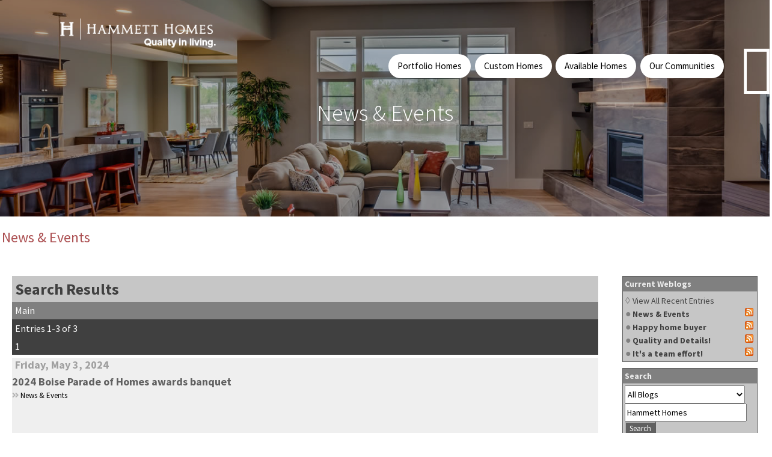

--- FILE ---
content_type: text/html; charset=iso-8859-1
request_url: https://www.hammetthomes.com/about_hammett_homes/news___events/?Search=Hammett+Homes&SearchType=tag
body_size: 111031
content:
<!DOCTYPE HTML PUBLIC "-//W3C//DTD HTML 4.01//EN" "http://www.w3.org/TR/html4/strict.dtd">
<html lang="en" xmlns:og="http://opengraphprotocol.org/schema/"><head>
	<title>News &amp; Events - Entries 1-3 of 3</title><meta http-equiv="Content-Type" content="text/html; charset=utf-8"><link rel="canonical" href="https://www.hammetthomes.com/about_hammett_homes/news___events/?Search=Hammett+Homes&amp;SearchType=tag" /><!-- Google tag (gtag.js) -->
<script async src="https://www.googletagmanager.com/gtag/js?id=G-YX7CD61STC"></script>
<script>
  window.dataLayer = window.dataLayer || [];
  function gtag(){dataLayer.push(arguments);}
  gtag('js', new Date());

  gtag('config', 'G-YX7CD61STC');
</script>

<script type="application/ld+json">
{
   "@context": "http://schema.org",
   "@type": "LocalBusiness",
   "name": "Hammett Homes",
   "url": "http://www.hammetthomes.com",
   "logo":
   "http://www.hammetthomes.com/Documents%20and%20Settings/105/Site%20Documents/hh-logo.png",
   "Image":  
   "http://www.hammetthomes.com/Documents%20and%20Settings/105/Site%20Documents/hh-logo.png",
    "priceRange": "$$",
   "email": "JayRoss33@yahoo.com
",
   "telephone": "+12084078008",
   "address": {
       "@type": "PostalAddress",
       "addressLocality": "Eagle",
       "addressRegion": "ID",
       "postalCode": "83616",
       "streetAddress": "372 S Eagle Rd #178,"
   },
   "geo": {
       "@type": "GeoCoordinates",
       "latitude": "43.695540", 
       "longitude": "-116.351071"
   }
}
</script><meta name="description" content="Boise Idaho Luxury Home Builder.Hammett Homes is one of the most Trusted home building companies in Idaho delivering quality, thoughtful designs with Excellence in building standards. "><meta name="keywords" content="Boise Idaho, Luxury Home Builder, Hammett Homes"><meta name="copyright" content="&amp;copy; Hammett Homes"><meta name="reply-to" content="service@hammetthomes.com "><meta name="robots" content="INDEX,FOLLOW"><meta name="revisit-after" content="20 Days"><meta name="resource-type" content="Document"><meta name="distribution" content="global"><meta name="google-site-verification" content="Yn7RurD-BPC7bXF34_DNtYJxinvo5e7mmsKaHHWfJwM"><link rel="alternate" type="application/rss+xml" title="News &amp; Events" href="/editmodule.aspx?tabid=11047&mid=48495&rssid=486&def=Blogs BlogFeed&rssview=BlogEntries"/><link rel="alternate" type="application/rss+xml" title="Happy home buyer" href="/editmodule.aspx?tabid=11047&mid=48495&rssid=489&def=Blogs BlogFeed&rssview=BlogEntries"/><link rel="alternate" type="application/rss+xml" title="Quality and Details!" href="/editmodule.aspx?tabid=11047&mid=48495&rssid=490&def=Blogs BlogFeed&rssview=BlogEntries"/><link rel="alternate" type="application/rss+xml" title="It&#39;s a team effort!" href="/editmodule.aspx?tabid=11047&mid=48495&rssid=492&def=Blogs BlogFeed&rssview=BlogEntries"/><link rel="alternate" type="application/rss+xml" title="May 2024" href="/editmodule.aspx?tabid=11047&mid=48495&rssid=0&RssDate=2024-05-31&def=Blogs BlogFeed&rssview=archiveentries"/><link rel="alternate" type="application/rss+xml" title="May 2023" href="/editmodule.aspx?tabid=11047&mid=48495&rssid=0&RssDate=2023-05-31&def=Blogs BlogFeed&rssview=archiveentries"/><link rel="alternate" type="application/rss+xml" title="January 2021" href="/editmodule.aspx?tabid=11047&mid=48495&rssid=0&RssDate=2021-01-31&def=Blogs BlogFeed&rssview=archiveentries"/><link rel="alternate" type="application/rss+xml" title="August 2018" href="/editmodule.aspx?tabid=11047&mid=48495&rssid=0&RssDate=2018-08-31&def=Blogs BlogFeed&rssview=archiveentries"/><link rel="alternate" type="application/rss+xml" title="April 2017" href="/editmodule.aspx?tabid=11047&mid=48495&rssid=0&RssDate=2017-04-30&def=Blogs BlogFeed&rssview=archiveentries"/><link rel="alternate" type="application/rss+xml" title="September 2016" href="/editmodule.aspx?tabid=11047&mid=48495&rssid=0&RssDate=2016-09-30&def=Blogs BlogFeed&rssview=archiveentries"/><link rel="alternate" type="application/rss+xml" title="August 2016" href="/editmodule.aspx?tabid=11047&mid=48495&rssid=0&RssDate=2016-08-31&def=Blogs BlogFeed&rssview=archiveentries"/><link rel="alternate" type="application/rss+xml" title="March 2016" href="/editmodule.aspx?tabid=11047&mid=48495&rssid=0&RssDate=2016-03-31&def=Blogs BlogFeed&rssview=archiveentries"/><link rel="alternate" type="application/rss+xml" title="November 2015" href="/editmodule.aspx?tabid=11047&mid=48495&rssid=0&RssDate=2015-11-30&def=Blogs BlogFeed&rssview=archiveentries"/><link rel="alternate" type="application/rss+xml" title="October 2015" href="/editmodule.aspx?tabid=11047&mid=48495&rssid=0&RssDate=2015-10-31&def=Blogs BlogFeed&rssview=archiveentries"/><link rel="alternate" type="application/rss+xml" title="August 2015" href="/editmodule.aspx?tabid=11047&mid=48495&rssid=0&RssDate=2015-08-31&def=Blogs BlogFeed&rssview=archiveentries"/><link rel="alternate" type="application/rss+xml" title="July 2015" href="/editmodule.aspx?tabid=11047&mid=48495&rssid=0&RssDate=2015-07-31&def=Blogs BlogFeed&rssview=archiveentries"/><link rel="alternate" type="application/rss+xml" title="April 2015" href="/editmodule.aspx?tabid=11047&mid=48495&rssid=0&RssDate=2015-04-30&def=Blogs BlogFeed&rssview=archiveentries"/><link rel="alternate" type="application/rss+xml" title="February 2015" href="/editmodule.aspx?tabid=11047&mid=48495&rssid=0&RssDate=2015-02-28&def=Blogs BlogFeed&rssview=archiveentries"/><link rel="alternate" type="application/rss+xml" title="January 2015" href="/editmodule.aspx?tabid=11047&mid=48495&rssid=0&RssDate=2015-01-31&def=Blogs BlogFeed&rssview=archiveentries"/><link rel="alternate" type="application/rss+xml" title="December 2014" href="/editmodule.aspx?tabid=11047&mid=48495&rssid=0&RssDate=2014-12-31&def=Blogs BlogFeed&rssview=archiveentries"/><link rel="alternate" type="application/rss+xml" title="October 2014" href="/editmodule.aspx?tabid=11047&mid=48495&rssid=0&RssDate=2014-10-31&def=Blogs BlogFeed&rssview=archiveentries"/><link rel="alternate" type="application/rss+xml" title="August 2014" href="/editmodule.aspx?tabid=11047&mid=48495&rssid=0&RssDate=2014-08-31&def=Blogs BlogFeed&rssview=archiveentries"/><link rel="alternate" type="application/rss+xml" title="July 2014" href="/editmodule.aspx?tabid=11047&mid=48495&rssid=0&RssDate=2014-07-31&def=Blogs BlogFeed&rssview=archiveentries"/><link rel="alternate" type="application/rss+xml" title="March 2014" href="/editmodule.aspx?tabid=11047&mid=48495&rssid=0&RssDate=2014-03-31&def=Blogs BlogFeed&rssview=archiveentries"/><link rel="alternate" type="application/rss+xml" title="July 2013" href="/editmodule.aspx?tabid=11047&mid=48495&rssid=0&RssDate=2013-07-31&def=Blogs BlogFeed&rssview=archiveentries"/><link rel="alternate" type="application/rss+xml" title="June 2013" href="/editmodule.aspx?tabid=11047&mid=48495&rssid=0&RssDate=2013-06-30&def=Blogs BlogFeed&rssview=archiveentries"/><link rel="alternate" type="application/rss+xml" title="May 2013" href="/editmodule.aspx?tabid=11047&mid=48495&rssid=0&RssDate=2013-05-31&def=Blogs BlogFeed&rssview=archiveentries"/><link rel="stylesheet" name="columns.css" type="text/css" href="https://static.neoreef.com/common/css/columns/1.0.0/columns.css"><link rel="stylesheet" name="fontawesome.css" type="text/css" href="https://static.neoreef.com/common/fonts/fontawesome/4.7.0/css/font-awesome.css"><link rel="stylesheet" name="cssGlobal" type="text/css" href="https://static.neoreef.com/workspace/src/css/global.css"><link rel="stylesheet" name="cssTheme" type="text/css" href="https://www.hammetthomes.com/System/Resources/Themes/106dabb7-bdaf-4f34-bd03-bd97ca8c5089/Theme.css"><link rel="stylesheet" name="cssSite" type="text/css" href="https://www.hammetthomes.com/Documents and Settings/105/Site Settings/Site.css"><style type="text/css">/* Key: btag */
.btag{display:inline-block; margin:1px; padding:1px;}
</style><script type="text/javascript" name="jquery.js" src="https://static.neoreef.com/common/js/libs/jquery/3.7.0/jquery.min.js"  ></script><script type="text/javascript" name="jquery-migrate.js" src="https://code.jquery.com/jquery-migrate-3.0.1.min.js"  ></script><script type="text/javascript" name="global" src="https://static.neoreef.com/workspace/src/js/global.js"  ></script><script type="text/javascript" name="GAScript" src="//www.googletagmanager.com/gtag/js?id=G-970D9MPTPB"  async></script><script type="text/javascript">/* Key: base */
var oBase='',oRid='{8039a7c2-dbfe-4c28-a2b5-181c8d550b49}';
/* Key: debug */
var DEBUG=true;
/* Key: appversion */
var APPVERSION='5.0.4.7';
/* Key: pageid */
var PAGEID=11047;
/* Key: GAInit */
window.dataLayer = window.dataLayer || [];
function gtag(){{dataLayer.push(arguments);}}
gtag('js', new Date());
gtag('config', 'G-970D9MPTPB');

</script><link rel="SHORTCUT ICON" href="/favicon.png" /><link rel="SHORTCUT ICON" href="/favicon.ico" /><link rel="manifest" href="/manifest.json" /><meta name="viewport" content="width=device-width, user-scalable=no, initial-scale=1, maximum-scale=1"><BASE href="https://www.hammetthomes.com">

</head><body class="body" data-pageid="11047" data-theme="106dabb7-bdaf-4f34-bd03-bd97ca8c5089"><form name="aspnetForm" method="post" action="/about_hammett_homes/news___events/?Search=Hammett+Homes&amp;SearchType=tag" id="aspnetForm" enctype="multipart/form-data">
<div>
<input type="hidden" name="__EVENTTARGET" id="__EVENTTARGET" value="" />
<input type="hidden" name="__EVENTARGUMENT" id="__EVENTARGUMENT" value="" />

</div>

<script type="text/javascript">
//<![CDATA[
var theForm = document.forms['aspnetForm'];
if (!theForm) {
    theForm = document.aspnetForm;
}
function __doPostBack(eventTarget, eventArgument) {
    if (!theForm.onsubmit || (theForm.onsubmit() != false)) {
        theForm.__EVENTTARGET.value = eventTarget;
        theForm.__EVENTARGUMENT.value = eventArgument;
        theForm.submit();
    }
}
//]]>
</script>



<script src="/assets/src/js/MicrosoftNet.js" type="text/javascript"></script><script type="text/javascript">
//<![CDATA[
Sys.WebForms.PageRequestManager._initialize('R$ctl14', 'aspnetForm', [], [], [], 90, '');
//]]>
</script>

<script async src="/System/Resources/Scripts/jquery.tools.min.js"></script>
<script src="//static.neoreef.com/common/js/libs/jquery.sticky/jquery.sticky.min.js"></script>
<script src="//static.neoreef.com/common/js/libs/slideout/0.1.13/slideout.min.js"></script>
<script src="/System/Resources/Themes/106dabb7-bdaf-4f34-bd03-bd97ca8c5089/Master.js"></script>
<link rel="stylesheet" href="//static.neoreef.com/common/js/libs/slick/slick.css">
<script src="//static.neoreef.com/common/js/libs/slick/slick.min.js"></script>
<link href="/System/Resources/Themes/106dabb7-bdaf-4f34-bd03-bd97ca8c5089/slick-theme.css" rel="stylesheet" type="text/css" />
<link href="//cdnjs.cloudflare.com/ajax/libs/font-awesome/5.13.1/css/all.min.css" rel="stylesheet">
<link href="//fonts.googleapis.com/css2?family=Source+Sans+Pro:wght@300;400;700&display=swap" rel="stylesheet">


<!-- Main Layout -->
<div id="Main_Panel">

<!-- Masthead -->
<div class="top">
    <div class="n-v1-cols nospacing">
        <div id="Logo" class="logo three-columns four-columns-tablet-portrait six-columns-mobile">
            <a href="https://www.hammetthomes.com"><img src="../../Documents%20and%20Settings/105/Site%20Documents/2020/Logos/HH_WHITE.png" alt="Hammett Homes" style="border-width:0px;" /></a>
        </div>
        <div id="StickyLogo" class="stickyLogo three-columns four-columns-tablet-portrait six-columns-mobile">
            <a href="http://www.hammetthomes.com"><img src="/Documents%20and%20Settings/105/Site%20Documents/2020/Homepage/Icon%20lght.png"></a>
        </div>
        <div class="nav nine-columns eight-columns-tablet-portrait six-columns-mobile">
            <nav id="MenuOne">
                
                        <ul class="menu">
                    
                            <li class="menu-item"><a href="/portfolio_homes/">Portfolio Homes</a>
                    
                                <ul class="sub-menu">
                    
                                    <li class="menu-item"><a href="/portfolio_homes/ashbrooke/">Ashbrooke</a>
                    
                                    <li class="menu-item"><a href="/portfolio_homes/avondale_/">Avondale </a>
                    
                                    <li class="menu-item"><a href="/portfolio_homes/bremore_/">Bremore </a>
                    
                                    <li class="menu-item"><a href="/portfolio_homes/carlisle/">Carlisle</a>
                    
                                    <li class="menu-item"><a href="/portfolio_homes/cattail/">Cattail</a>
                    
                                    <li class="menu-item"><a href="/portfolio_homes/chandler/">Chandler</a>
                    
                                    <li class="menu-item"><a href="/portfolio_homes/chatten/">Chatten</a>
                    
                                    <li class="menu-item"><a href="/portfolio_homes/claymore/">Claymore</a>
                    
                                    <li class="menu-item"><a href="/portfolio_homes/cypress/">Cypress</a>
                    
                                    <li class="menu-item"><a href="/portfolio_homes/dorset/">Dorset</a>
                    
                                    <li class="menu-item"><a href="/portfolio_homes/essex/">Essex</a>
                    
                                    <li class="menu-item"><a href="/portfolio_homes/heritage/">Heritage</a>
                    
                                    <li class="menu-item"><a href="/portfolio_homes/kensington/">Kensington</a>
                    
                                    <li class="menu-item"><a href="/portfolio_homes/laguna_/">Laguna </a>
                    
                                    <li class="menu-item"><a href="/portfolio_homes/laurel/">Laurel</a>
                    
                                    <li class="menu-item"><a href="/portfolio_homes/magnolia/">Magnolia</a>
                    
                                    <li class="menu-item"><a href="/portfolio_homes/mesa/">Mesa</a>
                    
                                    <li class="menu-item"><a href="/portfolio_homes/mesa__4_car_/">Mesa (4 Car)</a>
                    
                                    <li class="menu-item"><a href="/portfolio_homes/montecito/">Montecito</a>
                    
                                    <li class="menu-item"><a href="/portfolio_homes/montpellier/">Montpellier</a>
                    
                                    <li class="menu-item"><a href="/portfolio_homes/ormonde/">Ormonde</a>
                    
                                    <li class="menu-item"><a href="/portfolio_homes/river_birch/">River Birch</a>
                    
                                    <li class="menu-item"><a href="/portfolio_homes/river_birch_bonus/">River Birch Bonus</a>
                    
                                    <li class="menu-item"><a href="/portfolio_homes/river_birch_3_car_or_rv/">River Birch 3 Car or RV</a>
                    
                                    <li class="menu-item"><a href="/portfolio_homes/_riviera/"> Riviera</a>
                    
                                    <li class="menu-item"><a href="/portfolio_homes/scottsdale/">Scottsdale</a>
                    
                                    <li class="menu-item"><a href="/portfolio_homes/southfork/">Southfork</a>
                    
                                    <li class="menu-item"><a href="/portfolio_homes/tall_timber/">Tall Timber</a>
                    
                                    <li class="menu-item"><a href="/portfolio_homes/timberwolf/">Timberwolf</a>
                    
                                    <li class="menu-item"><a href="/portfolio_homes/tuscon/">Tuscon</a>
                    
                                    <li class="menu-item"><a href="/portfolio_homes/windsor_/">Windsor </a>
                    
                                    </li>
                                </ul>
                    
                            <li class="menu-item"><a href="/custom_homes/">Custom Homes</a>
                    
                            <li class="menu-item"><a href="/available_homes/">Available Homes</a>
                    
                            <li class="menu-item"><a href="/our_communities/">Our Communities</a>
                    
                            </li>
                        </ul>
                    
            </nav>
            <div class="mm-toggle">
                <a class="responsive-menu-toggle"></a>
            </div>
            <div class="arrowUp">
                <a class="returnTop"><i class="fas fa-chevron-up"></i></a>
            </div>
        </div>
    </div>
</div>

<!-- Pre-menu feature -->
<div class="feature full-width n-v1-cols nospacing">
    <div id="R_C_T_Feature" class="twelve-columns">
    <div id="R_C_T_m_80873" class="module-class texteditor texteditor80873 ">
	<div class="ModuleContainer" style="background-color:; border: ; text-align:;">
<!-- Inverted Zero Margin Module Theme -->

<div class="module module-theme">
    <div class="zero-margin">
        <div id="R_C_T_m_80873_ctl00_Module" class="modulecontent"><div id="R_C_T_m_80873_ctl00_ctl00_pnlModuleContent" style="position:relative">
		<style type="text/css">.newsEventsFeature {
    background:url("http://www.hammetthomes.com/Documents%20and%20Settings/105/Site%20Documents/Homes/Cypress/HomeGallery/IMG_2550-4HDR.jpg");
      background-size: cover;
    background-position-y: 50%;
  }
</style>
<div class="internalFeature newsEventsFeature">
<div>
<h2>News & Events</h2>
</div>
</div>

	</div><style type="text/css"></style><script type="text/javascript"></script></div>
        
    </div>
</div></div>
</div></div>
</div>

<div class="full-width n-v1-cols nospacing">
    <div id="R_C_T_Section_1" class="section1 twelve-columns">
    </div>
</div>

<div class="full-width n-v1-cols nospacing">
    <div id="R_C_T_Section_2" class="section2 twelve-columns">
    </div>
</div>

<div class="full-width n-v1-cols nospacing">
    <div id="R_C_T_Section_4" class="twelve-columns">
    </div>
</div>

<!-- Primary content section -->
<div class="middle backcolor0">
    <div class="n-v1-container">
        <table class="n-v1-table" cellpadding="0" cellspacing="0">
          <tbody>
            <tr>
              <td id="R_C_T_HeaderPane" colspan="3"></td>

            </tr>
            <tr valign="top">
              <td id="R_C_T_LeftPane"></td>

              <td id="R_C_T_ContentPane" width="100%"><div id="R_C_T_m_48494" class="module-class blogs blogs48494 ">
	<div class="ModuleContainer" style="background-color:; border: ; text-align:;"><!-- Default Module Theme -->

<table width="100%" class="moduletheme" cellspacing="0" cellpadding="3">
    <tr id="R_C_T_m_48494_ctl00_ModuleTitle">
		<td>
            <table cellspacing="0" cellpadding="0" width="100%" class="ModuleTitle">
                <tr>
                    <td id="R_C_T_m_48494_ctl00_Icon" nowrap="nowrap" width="0%" valign="bottom" class="ModuleTitleIcon">
                    </td>
		
                    <td nowrap  width="100%" valign="middle" class="ModuleTitleText fontstyle5 forecolor7">
                        <h1 id="R_C_T_m_48494_ctl00_Title"><a name="48494"></a>News & Events</h1>
                    </td>
                    
                </tr>
            </table>
        </td>
	</tr>
	
    <tr>
        <td id="R_C_T_m_48494_ctl00_Module" class="modulecontent">
        <div id="R_C_T_m_48494_ctl00_ctl00_pnlModuleContent">
		


  
  
  
    
  
    
  
    

  
<div class="n-v1-cols nospacing backcolor3">
    <div class="twelve-columns">
        <div style="padding: 0.3em">
            <span class="forecolor8 fontstyle10">Search Results</span>
        </div>
    </div>
</div>

<div class="n-v1-cols nospacing backcolor6 forecolor0">
    <div class="twelve-columns">
        <div style="padding: 0.3em">
            Main
        </div>
    </div>
</div>

<div class="n-v1-cols nospacing item-pager backcolor8">
    <div class="eight-columns seven-columns-tablet-landscape twelve-columns-tablet-portrait forecolor0">
        <div style="padding: 0.3em"><span>Entries 1-3 of 3</span></div>
        <div style="padding: 0.3em"><span> 1 
</span></div>
    </div>
    <div class="four-columns five-columns-tablet-landscape twelve-columns-tablet-portrait"></div>
</div>
<div class="n-v1-cols nospacing" style="background-color: #EFEFEF">
    <div class="twelve-columns">
        <div class="n-v1-cols nospacing">
            <div class="twelve-columns">
    <div class="n-v1-cols nospacing day">
        <div class="twelve-columns">
            <span class="fontstyle6 forecolor5" style="display:block;margin:5px;">Friday, May 3, 2024</span>
        </div>
        <div class="twelve-columns">
            <div class="n-v1-cols item">
                <div class="twelve-columns">
                    <a class="forecolor7 fontstyle6" href="/about_hammett_homes/news___events/e_6283/News---Events/2024/5/2024-Boise-Parade-of-Homes-awards-banquet">2024 Boise Parade of Homes awards banquet</a>
                    <div>
                        <span class="forecolor8 fontstyle1"> <i class="forecolor4 fa fa-angle-double-right"></i> <a href="/about_hammett_homes/news___events/b_486/News---Events/blog">News & Events</a></span>
                    </div>
                </div>
                <div class="twelve-columns bordercolor2 fontstyle3" style="border-bottom-width:1px;border-bottom-style: solid">
                    <img src="" style="border-width:0px;margin:0px 10px 10px 0px;" /><span><p>&nbsp;</p>

<p>We are very thankful to have won some hardware last night for our Ashbrooke home! We won 1st Place Interior Finish and Design and Best decorated.</p>

<p><span style="color: rgb(51, 51, 51); font-family: sans-serif, Arial, Verdana, &quot;Trebuchet MS&quot;; font-size: 13px; background-color: rgb(255, 255, 255);">We invite you all out to see this wonderful home starting this Saturday May 4th from 12-8 and Sunday 12-8. Please remember to buy your tickets in advance</span></p>

<p>&nbsp;</p>

<p>&nbsp; &nbsp; &nbsp; &nbsp; &nbsp; &nbsp; &nbsp; &nbsp; &nbsp; &nbsp; &nbsp; &nbsp; &nbsp; &nbsp; &nbsp; &nbsp; &nbsp; &nbsp; &nbsp; &nbsp; &nbsp; &nbsp;&nbsp;<img alt="" src="/Documents and Settings/105/Site Documents/Site Pictures/image0.jpeg" style="width: 250px; height: 214px;" />&nbsp; &nbsp; &nbsp; &nbsp; &nbsp; &nbsp; &nbsp; &nbsp;&nbsp;<span style="color: rgb(51, 51, 51); font-family: sans-serif, Arial, Verdana, &quot;Trebuchet MS&quot;; font-size: 13px; background-color: rgb(255, 255, 255);"><img alt="" src="/Documents and Settings/105/Site Documents/Site Pictures/image1.jpeg" style="width: 250px; height: 214px;" /></span></p>
</span>
                    <div style="text-align:right" class="forecolor6"><a href="/about_hammett_homes/news___events/e_6283/News---Events/2024/5/2024-Boise-Parade-of-Homes-awards-banquet">Read More...</a></div>
                    
                </div>
                <div class="six-columns twelve-columns-tablet-portrait fontstyle1">
                    <span>Posted by chammett at </span><span>5/3/2024 10:43:00 PM</span>
                </div>
                <div class="six-columns twelve-columns-tablet-portrait fontstyle1" style="text-align:right">
                    <span>&nbsp;Tags:&nbsp;<a href="/about_hammett_homes/news___events/?Search=Legacy&SearchType=tag" class="nbutton backcolor4 forecolor0 bordercolor4">Legacy</a>&nbsp;<a href="/about_hammett_homes/news___events/?Search=Eagle&SearchType=tag" class="nbutton backcolor4 forecolor0 bordercolor4">Eagle</a>&nbsp;<a href="/about_hammett_homes/news___events/?Search=Idaho&SearchType=tag" class="nbutton backcolor4 forecolor0 bordercolor4">Idaho</a>&nbsp;<a href="/about_hammett_homes/news___events/?Search=Hammett+Homes&SearchType=tag" class="nbutton backcolor4 forecolor0 bordercolor4">Hammett Homes</a>&nbsp;<a href="/about_hammett_homes/news___events/?Search=2024+Boise+Parade+of+Homes&SearchType=tag" class="nbutton backcolor4 forecolor0 bordercolor4">2024 Boise Parade of Homes</a>&nbsp;<a href="/about_hammett_homes/news___events/?Search=&SearchType=tag" class="nbutton backcolor4 forecolor0 bordercolor4"></a></span>
                </div>
                <div class="six-columns twelve-columns-tablet-portrait forecolor5 fontstyle1">
                    <a href="/about_hammett_homes/news___events/e_6283/News---Events/2024/5/2024-Boise-Parade-of-Homes-awards-banquet#comments"></a>
                </div>
            </div>
        </div>
    </div>
</div><div class="twelve-columns">
    <div class="n-v1-cols nospacing day">
        <div class="twelve-columns">
            <span class="fontstyle6 forecolor5" style="display:block;margin:5px;">Wednesday, May 1, 2024</span>
        </div>
        <div class="twelve-columns">
            <div class="n-v1-cols item">
                <div class="twelve-columns">
                    <a class="forecolor7 fontstyle6" href="/about_hammett_homes/news___events/e_6282/News---Events/2024/5/The-2024-Boise-Spring-Parade-of-Homes-starts-May-4-2024">The 2024 Boise Spring Parade of Homes starts May 4 2024</a>
                    <div>
                        <span class="forecolor8 fontstyle1"> <i class="forecolor4 fa fa-angle-double-right"></i> <a href="/about_hammett_homes/news___events/b_486/News---Events/blog">News & Events</a></span>
                    </div>
                </div>
                <div class="twelve-columns bordercolor2 fontstyle3" style="border-bottom-width:1px;border-bottom-style: solid">
                    <img src="" style="border-width:0px;margin:0px 10px 10px 0px;" /><span><p><img alt="" src="/Documents and Settings/105/User Documents/9340/My Documents/001-7694 W Palamas Dr Twilight AMY6878.jpg" style="height: 267px; width: 400px;" /></p>
</span>
                    <div style="text-align:right" class="forecolor6"><a href="/about_hammett_homes/news___events/e_6282/News---Events/2024/5/The-2024-Boise-Spring-Parade-of-Homes-starts-May-4-2024">Read More...</a></div>
                    
                </div>
                <div class="six-columns twelve-columns-tablet-portrait fontstyle1">
                    <span>Posted by chammett at </span><span>5/2/2024 2:15:00 AM</span>
                </div>
                <div class="six-columns twelve-columns-tablet-portrait fontstyle1" style="text-align:right">
                    <span>&nbsp;Tags:&nbsp;<a href="/about_hammett_homes/news___events/?Search=Legacy&SearchType=tag" class="nbutton backcolor4 forecolor0 bordercolor4">Legacy</a>&nbsp;<a href="/about_hammett_homes/news___events/?Search=Eagle&SearchType=tag" class="nbutton backcolor4 forecolor0 bordercolor4">Eagle</a>&nbsp;<a href="/about_hammett_homes/news___events/?Search=Idaho&SearchType=tag" class="nbutton backcolor4 forecolor0 bordercolor4">Idaho</a>&nbsp;<a href="/about_hammett_homes/news___events/?Search=Hammett+Homes&SearchType=tag" class="nbutton backcolor4 forecolor0 bordercolor4">Hammett Homes</a>&nbsp;<a href="/about_hammett_homes/news___events/?Search=2024+Boise+Parade+of+Homes&SearchType=tag" class="nbutton backcolor4 forecolor0 bordercolor4">2024 Boise Parade of Homes</a>&nbsp;<a href="/about_hammett_homes/news___events/?Search=&SearchType=tag" class="nbutton backcolor4 forecolor0 bordercolor4"></a></span>
                </div>
                <div class="six-columns twelve-columns-tablet-portrait forecolor5 fontstyle1">
                    <a href="/about_hammett_homes/news___events/e_6282/News---Events/2024/5/The-2024-Boise-Spring-Parade-of-Homes-starts-May-4-2024#comments"></a>
                </div>
            </div>
        </div>
    </div>
</div><div class="twelve-columns">
    <div class="n-v1-cols nospacing day">
        <div class="twelve-columns">
            <span class="fontstyle6 forecolor5" style="display:block;margin:5px;">Monday, July 27, 2015</span>
        </div>
        <div class="twelve-columns">
            <div class="n-v1-cols item">
                <div class="twelve-columns">
                    <a class="forecolor7 fontstyle6" href="/about_hammett_homes/news___events/e_4867/News---Events/2015/7/Bosch-Thermador-Gaggenau-factory-tour">Bosch/Thermador/Gaggenau factory tour</a>
                    <div>
                        <span class="forecolor8 fontstyle1"> <i class="forecolor4 fa fa-angle-double-right"></i> <a href="/about_hammett_homes/news___events/b_486/News---Events/blog">News & Events</a></span>
                    </div>
                </div>
                <div class="twelve-columns bordercolor2 fontstyle3" style="border-bottom-width:1px;border-bottom-style: solid">
                    <img src="" style="border-width:0px;margin:0px 10px 10px 0px;" /><span><p>We had a great trip in California learning about why the appliance company we use. Bosch, Thermador and Gaggenau are an incredible company with service that backs up one of the best, if not the best appliances in the industry. From the sleek modern designs to incredible functionality, this company is A+. Thanks you to the team that supporst us each day in regrads to our new home appliances!</p>

<p><img alt="" src="/Documents and Settings/105/Site Documents/IMG_2496.JPG" style="width: 500px; height: 400px;" /></p>
</span>
                    <div style="text-align:right" class="forecolor6"><a href="/about_hammett_homes/news___events/e_4867/News---Events/2015/7/Bosch-Thermador-Gaggenau-factory-tour">Read More...</a></div>
                    
                </div>
                <div class="six-columns twelve-columns-tablet-portrait fontstyle1">
                    <span>Posted by chammett at </span><span>7/28/2015 2:00:00 AM</span>
                </div>
                <div class="six-columns twelve-columns-tablet-portrait fontstyle1" style="text-align:right">
                    <span>&nbsp;Tags:&nbsp;<a href="/about_hammett_homes/news___events/?Search=Bosch&SearchType=tag" class="nbutton backcolor4 forecolor0 bordercolor4">Bosch</a>&nbsp;<a href="/about_hammett_homes/news___events/?Search=Thermador&SearchType=tag" class="nbutton backcolor4 forecolor0 bordercolor4">Thermador</a>&nbsp;<a href="/about_hammett_homes/news___events/?Search=Gaggenau&SearchType=tag" class="nbutton backcolor4 forecolor0 bordercolor4">Gaggenau</a>&nbsp;<a href="/about_hammett_homes/news___events/?Search=Hammett+Homes&SearchType=tag" class="nbutton backcolor4 forecolor0 bordercolor4">Hammett Homes</a>&nbsp;<a href="/about_hammett_homes/news___events/?Search=Idaho&SearchType=tag" class="nbutton backcolor4 forecolor0 bordercolor4">Idaho</a>&nbsp;<a href="/about_hammett_homes/news___events/?Search=Eagle&SearchType=tag" class="nbutton backcolor4 forecolor0 bordercolor4">Eagle</a>&nbsp;<a href="/about_hammett_homes/news___events/?Search=Meridian&SearchType=tag" class="nbutton backcolor4 forecolor0 bordercolor4">Meridian</a>&nbsp;<a href="/about_hammett_homes/news___events/?Search=Boise&SearchType=tag" class="nbutton backcolor4 forecolor0 bordercolor4">Boise</a>&nbsp;<a href="/about_hammett_homes/news___events/?Search=Star+California&SearchType=tag" class="nbutton backcolor4 forecolor0 bordercolor4">Star California</a>&nbsp;<a href="/about_hammett_homes/news___events/?Search=Irvine&SearchType=tag" class="nbutton backcolor4 forecolor0 bordercolor4">Irvine</a>&nbsp;<a href="/about_hammett_homes/news___events/?Search=appliances.&SearchType=tag" class="nbutton backcolor4 forecolor0 bordercolor4">appliances.</a></span>
                </div>
                <div class="six-columns twelve-columns-tablet-portrait forecolor5 fontstyle1">
                    <a href="/about_hammett_homes/news___events/e_4867/News---Events/2015/7/Bosch-Thermador-Gaggenau-factory-tour#comments"></a>
                </div>
            </div>
        </div>
    </div>
</div>
        </div>
    </div>
</div>
<div class="n-v1-cols nospacing item-pager backcolor8">
    <div class="eight-columns seven-columns-tablet-landscape twelve-columns-tablet-portrait forecolor0">
        <div style="padding: 0.3em"><span>Entries 1-3 of 3</span></div>
        <div style="padding: 0.3em"><span> 1 
</span></div>
    </div>
    <div class="four-columns five-columns-tablet-landscape twelve-columns-tablet-portrait"></div>
</div>

	</div></td>
	
    </tr>
    <tr>
        <td align="right">
            <span id="R_C_T_m_48494_ctl00_Feed"></span><span id="R_C_T_m_48494_ctl00_Favorite"></span>
            <span id="R_C_T_m_48494_ctl00_Email"></span><span id="R_C_T_m_48494_ctl00_Print"></span><span id="R_C_T_m_48494_ctl00_Rate"></span>
        </td>
    </tr>
</table>
</div>
</div></td>

              <td id="R_C_T_RightPane"><div id="R_C_T_m_48495" class="module-class blogsnavigation blogsnavigation48495 ">
	<div class="ModuleContainer" style="background-color:; border: ; text-align:;"><!-- Default Module Theme -->

<table width="100%" class="moduletheme" cellspacing="0" cellpadding="3">
    <tr id="R_C_T_m_48495_ctl00_ModuleTitle">
		<td>
            <table cellspacing="0" cellpadding="0" width="100%" class="ModuleTitle">
                <tr>
                    <td id="R_C_T_m_48495_ctl00_Icon" nowrap="nowrap" width="0%" valign="bottom" class="ModuleTitleIcon">
                    </td>
		
                    <td nowrap  width="100%" valign="middle" class="ModuleTitleText fontstyle5 forecolor7">
                        <h1 id="R_C_T_m_48495_ctl00_Title"><a name="48495"></a>&nbsp;</h1>
                    </td>
                    
                </tr>
            </table>
        </td>
	</tr>
	
    <tr>
        <td id="R_C_T_m_48495_ctl00_Module" class="modulecontent">
        <div id="R_C_T_m_48495_ctl00_ctl00_pnlModuleContent">
		
  <div id="R_C_T_m_48495_ctl00_ctl00_pnlBlogList" class="backcolor3 bordercolor7" style="border-width: 1px; border-style: solid; margin-bottom: 10px;">
			
    <div style="padding: 3px;" class="backcolor6 forecolor1 fontstyle4">Current Weblogs</div>
    <div style="border-top-width: 1px; border-top-style: solid; padding: 3px;" class="bordercolor5">
      <table id="R_C_T_m_48495_ctl00_ctl00_lstBlogs" cellspacing="0" border="0" style="width:100%;border-collapse:collapse;">
				<tr id="R_C_T_m_48495_ctl00_ctl00_lstBlogs_ctl00_trHeader">
					<td id="R_C_T_m_48495_ctl00_ctl00_lstBlogs_ctl00_tdHeaderIcon" style="width:10px;"><span id="R_C_T_m_48495_ctl00_ctl00_lstBlogs_ctl00_lblBlogIcon" class="forecolor6 unicode">&#9674;</span></td><td id="R_C_T_m_48495_ctl00_ctl00_lstBlogs_ctl00_tdHeaderLink" colspan="2"><a id="R_C_T_m_48495_ctl00_ctl00_lstBlogs_ctl00_lnkBlog" class="fontstyle3 forecolor8" href="/about_hammett_homes/news___events/">View All Recent Entries</a></td>
				</tr><tr id="R_C_T_m_48495_ctl00_ctl00_lstBlogs_ctl01_trBlogList">
					<td id="R_C_T_m_48495_ctl00_ctl00_lstBlogs_ctl01_tdIcon" style="width:10px;"><span id="R_C_T_m_48495_ctl00_ctl00_lstBlogs_ctl01_lblBlogIcon" class="forecolor6 unicode">&#9679;</span></td><td id="R_C_T_m_48495_ctl00_ctl00_lstBlogs_ctl01_tdBlogName"><a id="R_C_T_m_48495_ctl00_ctl00_lstBlogs_ctl01_lnkBlog" class="fontstyle4 forecolor8" href="/about_hammett_homes/news___events/b_486/News---Events/blog">News & Events</a></td><td id="R_C_T_m_48495_ctl00_ctl00_lstBlogs_ctl01_tdBlogRSS" align="right"><a id="R_C_T_m_48495_ctl00_ctl00_lstBlogs_ctl01_lnkBlogRSS" href="/editmodule.aspx?tabid=11047&amp;mid=48495&amp;rssid=486&amp;def=Blogs BlogFeed&amp;rssview=BlogEntries" target="_blank"><img height="16" width="16" src="/System/Resources/Icons/Icon%2092[32_16].png" border="0" /></a></td>
				</tr><tr id="R_C_T_m_48495_ctl00_ctl00_lstBlogs_ctl02_trBlogList">
					<td id="R_C_T_m_48495_ctl00_ctl00_lstBlogs_ctl02_tdIcon" style="width:10px;"><span id="R_C_T_m_48495_ctl00_ctl00_lstBlogs_ctl02_lblBlogIcon" class="forecolor6 unicode">&#9679;</span></td><td id="R_C_T_m_48495_ctl00_ctl00_lstBlogs_ctl02_tdBlogName"><a id="R_C_T_m_48495_ctl00_ctl00_lstBlogs_ctl02_lnkBlog" class="fontstyle4 forecolor8" href="/about_hammett_homes/news___events/b_489/Happy-home-buyer/blog">Happy home buyer</a></td><td id="R_C_T_m_48495_ctl00_ctl00_lstBlogs_ctl02_tdBlogRSS" align="right"><a id="R_C_T_m_48495_ctl00_ctl00_lstBlogs_ctl02_lnkBlogRSS" href="/editmodule.aspx?tabid=11047&amp;mid=48495&amp;rssid=489&amp;def=Blogs BlogFeed&amp;rssview=BlogEntries" target="_blank"><img height="16" width="16" src="/System/Resources/Icons/Icon%2092[32_16].png" border="0" /></a></td>
				</tr><tr id="R_C_T_m_48495_ctl00_ctl00_lstBlogs_ctl03_trBlogList">
					<td id="R_C_T_m_48495_ctl00_ctl00_lstBlogs_ctl03_tdIcon" style="width:10px;"><span id="R_C_T_m_48495_ctl00_ctl00_lstBlogs_ctl03_lblBlogIcon" class="forecolor6 unicode">&#9679;</span></td><td id="R_C_T_m_48495_ctl00_ctl00_lstBlogs_ctl03_tdBlogName"><a id="R_C_T_m_48495_ctl00_ctl00_lstBlogs_ctl03_lnkBlog" class="fontstyle4 forecolor8" href="/about_hammett_homes/news___events/b_490/Quality-and-Details!/blog">Quality and Details!</a></td><td id="R_C_T_m_48495_ctl00_ctl00_lstBlogs_ctl03_tdBlogRSS" align="right"><a id="R_C_T_m_48495_ctl00_ctl00_lstBlogs_ctl03_lnkBlogRSS" href="/editmodule.aspx?tabid=11047&amp;mid=48495&amp;rssid=490&amp;def=Blogs BlogFeed&amp;rssview=BlogEntries" target="_blank"><img height="16" width="16" src="/System/Resources/Icons/Icon%2092[32_16].png" border="0" /></a></td>
				</tr><tr id="R_C_T_m_48495_ctl00_ctl00_lstBlogs_ctl04_trBlogList">
					<td id="R_C_T_m_48495_ctl00_ctl00_lstBlogs_ctl04_tdIcon" style="width:10px;"><span id="R_C_T_m_48495_ctl00_ctl00_lstBlogs_ctl04_lblBlogIcon" class="forecolor6 unicode">&#9679;</span></td><td id="R_C_T_m_48495_ctl00_ctl00_lstBlogs_ctl04_tdBlogName"><a id="R_C_T_m_48495_ctl00_ctl00_lstBlogs_ctl04_lnkBlog" class="fontstyle4 forecolor8" href="/about_hammett_homes/news___events/b_492/It-s-a-team-effort!/blog">It's a team effort!</a></td><td id="R_C_T_m_48495_ctl00_ctl00_lstBlogs_ctl04_tdBlogRSS" align="right"><a id="R_C_T_m_48495_ctl00_ctl00_lstBlogs_ctl04_lnkBlogRSS" href="/editmodule.aspx?tabid=11047&amp;mid=48495&amp;rssid=492&amp;def=Blogs BlogFeed&amp;rssview=BlogEntries" target="_blank"><img height="16" width="16" src="/System/Resources/Icons/Icon%2092[32_16].png" border="0" /></a></td>
				</tr>
			</table>
    </div>
  
		</div>

  <div id="R_C_T_m_48495_ctl00_ctl00_pnlBlogSearch" class="backcolor3 bordercolor7" style="border-width: 1px; border-style: solid; margin-bottom: 10px;">
			
    <div style="padding: 3px;" class="backcolor6 forecolor1 fontstyle4">Search</div>
    <div style="border-top-width: 1px; border-top-style: solid; padding: 3px;" class="bordercolor5">
      <select name="R$C$T$m_48495$ctl00$ctl00$cboBlogSelect" id="R_C_T_m_48495_ctl00_ctl00_cboBlogSelect" class="fontstyle1" style="width:200px;">
				<option value="-1">All Blogs</option>
				<option value="486">News &amp; Events</option>
				<option value="489">Happy home buyer</option>
				<option value="490">Quality and Details!</option>
				<option value="492">It&#39;s a team effort!</option>

			</select>
      <input name="R$C$T$m_48495$ctl00$ctl00$txtSearch" type="text" value="Hammett Homes" id="R_C_T_m_48495_ctl00_ctl00_txtSearch" class="fontstyle1" onkeypress="if (event.keyCode == 13) {document.forms[0].R_C_T_m_48495_ctl00_ctl00_btnSearch.click();event.keyCode = 0; return false;}" style="width:195px;" />
      <input type="submit" name="R$C$T$m_48495$ctl00$ctl00$btnSearch" value="Search" id="R_C_T_m_48495_ctl00_ctl00_btnSearch" class="backcolor7 forecolor0 bordercolor4 fontstyle1" />
    </div>
  
		</div>

  <div id="R_C_T_m_48495_ctl00_ctl00_pnlBlogCloud" class="backcolor3 bordercolor7" style="border-width: 1px; border-style: solid; margin-bottom: 10px;">
			
    <div style="padding: 3px;" class="backcolor6 forecolor1 fontstyle4">Cloud</div>
    <div style="border-top-width: 1px; border-top-style: solid; padding: 3px;" class="bordercolor5">
      <span id="R_C_T_m_48495_ctl00_ctl00_lstTags"><span>
          <a id="R_C_T_m_48495_ctl00_ctl00_lstTags_ctl00_hypTag" class="btag fontstyle5 forecolor8" href="/about_hammett_homes/news___events/?Search=&amp;SearchType=tag"></a>
        </span><span>
          <a id="R_C_T_m_48495_ctl00_ctl00_lstTags_ctl01_hypTag" class="btag fontstyle0 forecolor6" href="/about_hammett_homes/news___events/?Search=Idaho&amp;SearchType=tag">Idaho</a>
        </span><span>
          <a id="R_C_T_m_48495_ctl00_ctl00_lstTags_ctl02_hypTag" class="btag fontstyle0 forecolor6" href="/about_hammett_homes/news___events/?Search=Hammett+Homes&amp;SearchType=tag">Hammett Homes</a>
        </span><span>
          <a id="R_C_T_m_48495_ctl00_ctl00_lstTags_ctl03_hypTag" class="btag fontstyle0 forecolor6" href="/about_hammett_homes/news___events/?Search=Eagle&amp;SearchType=tag">Eagle</a>
        </span><span>
          <a id="R_C_T_m_48495_ctl00_ctl00_lstTags_ctl04_hypTag" class="btag fontstyle0 forecolor6" href="/about_hammett_homes/news___events/?Search=2024+Boise+Parade+of+Homes&amp;SearchType=tag">2024 Boise Parade of Homes</a>
        </span><span>
          <a id="R_C_T_m_48495_ctl00_ctl00_lstTags_ctl05_hypTag" class="btag fontstyle0 forecolor6" href="/about_hammett_homes/news___events/?Search=Meridian&amp;SearchType=tag">Meridian</a>
        </span><span>
          <a id="R_C_T_m_48495_ctl00_ctl00_lstTags_ctl06_hypTag" class="btag fontstyle0 forecolor6" href="/about_hammett_homes/news___events/?Search=Legacy&amp;SearchType=tag">Legacy</a>
        </span><span>
          <a id="R_C_T_m_48495_ctl00_ctl00_lstTags_ctl07_hypTag" class="btag fontstyle0 forecolor6" href="/about_hammett_homes/news___events/?Search=Irvine&amp;SearchType=tag">Irvine</a>
        </span><span>
          <a id="R_C_T_m_48495_ctl00_ctl00_lstTags_ctl08_hypTag" class="btag fontstyle0 forecolor6" href="/about_hammett_homes/news___events/?Search=Thermador&amp;SearchType=tag">Thermador</a>
        </span><span>
          <a id="R_C_T_m_48495_ctl00_ctl00_lstTags_ctl09_hypTag" class="btag fontstyle0 forecolor6" href="/about_hammett_homes/news___events/?Search=talented&amp;SearchType=tag">talented</a>
        </span><span>
          <a id="R_C_T_m_48495_ctl00_ctl00_lstTags_ctl10_hypTag" class="btag fontstyle0 forecolor6" href="/about_hammett_homes/news___events/?Search=Star+California&amp;SearchType=tag">Star California</a>
        </span><span>
          <a id="R_C_T_m_48495_ctl00_ctl00_lstTags_ctl11_hypTag" class="btag fontstyle0 forecolor6" href="/about_hammett_homes/news___events/?Search=responsive&amp;SearchType=tag">responsive</a>
        </span><span>
          <a id="R_C_T_m_48495_ctl00_ctl00_lstTags_ctl12_hypTag" class="btag fontstyle0 forecolor6" href="/about_hammett_homes/news___events/?Search=remodel&amp;SearchType=tag">remodel</a>
        </span><span>
          <a id="R_C_T_m_48495_ctl00_ctl00_lstTags_ctl13_hypTag" class="btag fontstyle0 forecolor6" href="/about_hammett_homes/news___events/?Search=New+Homes&amp;SearchType=tag">New Homes</a>
        </span><span>
          <a id="R_C_T_m_48495_ctl00_ctl00_lstTags_ctl14_hypTag" class="btag fontstyle0 forecolor6" href="/about_hammett_homes/news___events/?Search=Gaggenau&amp;SearchType=tag">Gaggenau</a>
        </span><span>
          <a id="R_C_T_m_48495_ctl00_ctl00_lstTags_ctl15_hypTag" class="btag fontstyle0 forecolor6" href="/about_hammett_homes/news___events/?Search=Community+pool&amp;SearchType=tag">Community pool</a>
        </span><span>
          <a id="R_C_T_m_48495_ctl00_ctl00_lstTags_ctl16_hypTag" class="btag fontstyle0 forecolor6" href="/about_hammett_homes/news___events/?Search=Clubhouse&amp;SearchType=tag">Clubhouse</a>
        </span><span>
          <a id="R_C_T_m_48495_ctl00_ctl00_lstTags_ctl17_hypTag" class="btag fontstyle0 forecolor6" href="/about_hammett_homes/news___events/?Search=caring&amp;SearchType=tag">caring</a>
        </span><span>
          <a id="R_C_T_m_48495_ctl00_ctl00_lstTags_ctl18_hypTag" class="btag fontstyle0 forecolor6" href="/about_hammett_homes/news___events/?Search=Bridgetower+West&amp;SearchType=tag">Bridgetower West</a>
        </span><span>
          <a id="R_C_T_m_48495_ctl00_ctl00_lstTags_ctl19_hypTag" class="btag fontstyle0 forecolor6" href="/about_hammett_homes/news___events/?Search=Bosch&amp;SearchType=tag">Bosch</a>
        </span><span>
          <a id="R_C_T_m_48495_ctl00_ctl00_lstTags_ctl20_hypTag" class="btag fontstyle0 forecolor6" href="/about_hammett_homes/news___events/?Search=Boise&amp;SearchType=tag">Boise</a>
        </span><span>
          <a id="R_C_T_m_48495_ctl00_ctl00_lstTags_ctl21_hypTag" class="btag fontstyle0 forecolor6" href="/about_hammett_homes/news___events/?Search=appliances.&amp;SearchType=tag">appliances.</a>
        </span></span>
    </div>
  
		</div>


  <div id="R_C_T_m_48495_ctl00_ctl00_pnlBlogArchive" class="backcolor3 bordercolor7" style="border-width: 1px; border-style: solid; margin-bottom: 10px;">
			
    <div style="padding: 3px;" class="backcolor6 forecolor1 fontstyle4">Archive</div>
    <div style="border-top-width: 1px; border-top-style: solid; padding: 3px;" class="bordercolor5">

      <table id="R_C_T_m_48495_ctl00_ctl00_calMonth" class="bordercolor6 backcolor1" cellspacing="0" cellpadding="2" title="Calendar" border="0" style="border-width:1px;border-style:solid;border-collapse:collapse;">
	<tr><td colspan="7" style="background-color:Transparent;"><table class="backcolor7 forecolor2" cellspacing="0" border="0" style="width:100%;border-collapse:collapse;">
		<tr><td style="color:White;width:15%;"><a href="javascript:__doPostBack('R$C$T$m_48495$ctl00$ctl00$calMonth','V9436')" style="color:White" title="Go to the previous month">&lt;</a></td><td align="center" style="width:70%;">December 2025</td><td align="right" style="color:White;width:15%;"><a href="javascript:__doPostBack('R$C$T$m_48495$ctl00$ctl00$calMonth','V9497')" style="color:White" title="Go to the next month">&gt;</a></td></tr>
	</table></td></tr><tr><th class="backcolor3" align="center" abbr="Sunday" scope="col">Sun</th><th class="backcolor3" align="center" abbr="Monday" scope="col">Mon</th><th class="backcolor3" align="center" abbr="Tuesday" scope="col">Tue</th><th class="backcolor3" align="center" abbr="Wednesday" scope="col">Wed</th><th class="backcolor3" align="center" abbr="Thursday" scope="col">Thu</th><th class="backcolor3" align="center" abbr="Friday" scope="col">Fri</th><th class="backcolor3" align="center" abbr="Saturday" scope="col">Sat</th></tr><tr><td class="backcolor2 forecolor5" align="center" style="width:14%;"><a href="javascript:__doPostBack('R$C$T$m_48495$ctl00$ctl00$calMonth','9465')" style="" title="November 30">30</a></td><td class="forecolor7" align="center" style="width:14%;"><a href="javascript:__doPostBack('R$C$T$m_48495$ctl00$ctl00$calMonth','9466')" style="" title="December 1">1</a></td><td class="forecolor7" align="center" style="width:14%;"><a href="javascript:__doPostBack('R$C$T$m_48495$ctl00$ctl00$calMonth','9467')" style="" title="December 2">2</a></td><td class="forecolor7" align="center" style="width:14%;"><a href="javascript:__doPostBack('R$C$T$m_48495$ctl00$ctl00$calMonth','9468')" style="" title="December 3">3</a></td><td class="forecolor7" align="center" style="width:14%;"><a href="javascript:__doPostBack('R$C$T$m_48495$ctl00$ctl00$calMonth','9469')" style="" title="December 4">4</a></td><td class="forecolor7" align="center" style="width:14%;"><a href="javascript:__doPostBack('R$C$T$m_48495$ctl00$ctl00$calMonth','9470')" style="" title="December 5">5</a></td><td class="backcolor2 forecolor5" align="center" style="width:14%;"><a href="javascript:__doPostBack('R$C$T$m_48495$ctl00$ctl00$calMonth','9471')" style="" title="December 6">6</a></td></tr><tr><td class="backcolor2 forecolor5" align="center" style="width:14%;"><a href="javascript:__doPostBack('R$C$T$m_48495$ctl00$ctl00$calMonth','9472')" style="" title="December 7">7</a></td><td class="forecolor7" align="center" style="width:14%;"><a href="javascript:__doPostBack('R$C$T$m_48495$ctl00$ctl00$calMonth','9473')" style="" title="December 8">8</a></td><td class="forecolor7" align="center" style="width:14%;"><a href="javascript:__doPostBack('R$C$T$m_48495$ctl00$ctl00$calMonth','9474')" style="" title="December 9">9</a></td><td class="forecolor7" align="center" style="width:14%;"><a href="javascript:__doPostBack('R$C$T$m_48495$ctl00$ctl00$calMonth','9475')" style="" title="December 10">10</a></td><td class="forecolor7" align="center" style="width:14%;"><a href="javascript:__doPostBack('R$C$T$m_48495$ctl00$ctl00$calMonth','9476')" style="" title="December 11">11</a></td><td class="forecolor7" align="center" style="width:14%;"><a href="javascript:__doPostBack('R$C$T$m_48495$ctl00$ctl00$calMonth','9477')" style="" title="December 12">12</a></td><td class="backcolor2 forecolor5" align="center" style="width:14%;"><a href="javascript:__doPostBack('R$C$T$m_48495$ctl00$ctl00$calMonth','9478')" style="" title="December 13">13</a></td></tr><tr><td class="backcolor2 forecolor5" align="center" style="width:14%;"><a href="javascript:__doPostBack('R$C$T$m_48495$ctl00$ctl00$calMonth','9479')" style="" title="December 14">14</a></td><td class="forecolor7" align="center" style="width:14%;"><a href="javascript:__doPostBack('R$C$T$m_48495$ctl00$ctl00$calMonth','9480')" style="" title="December 15">15</a></td><td class="forecolor7" align="center" style="width:14%;"><a href="javascript:__doPostBack('R$C$T$m_48495$ctl00$ctl00$calMonth','9481')" style="" title="December 16">16</a></td><td class="forecolor7" align="center" style="width:14%;"><a href="javascript:__doPostBack('R$C$T$m_48495$ctl00$ctl00$calMonth','9482')" style="" title="December 17">17</a></td><td class="forecolor7" align="center" style="width:14%;"><a href="javascript:__doPostBack('R$C$T$m_48495$ctl00$ctl00$calMonth','9483')" style="" title="December 18">18</a></td><td class="forecolor7" align="center" style="width:14%;"><a href="javascript:__doPostBack('R$C$T$m_48495$ctl00$ctl00$calMonth','9484')" style="" title="December 19">19</a></td><td class="backcolor2 forecolor5" align="center" style="width:14%;"><a href="javascript:__doPostBack('R$C$T$m_48495$ctl00$ctl00$calMonth','9485')" style="" title="December 20">20</a></td></tr><tr><td class="backcolor2 forecolor5" align="center" style="width:14%;"><a href="javascript:__doPostBack('R$C$T$m_48495$ctl00$ctl00$calMonth','9486')" style="" title="December 21">21</a></td><td class="forecolor7" align="center" style="width:14%;"><a href="javascript:__doPostBack('R$C$T$m_48495$ctl00$ctl00$calMonth','9487')" style="" title="December 22">22</a></td><td class="forecolor7" align="center" style="width:14%;"><a href="javascript:__doPostBack('R$C$T$m_48495$ctl00$ctl00$calMonth','9488')" style="" title="December 23">23</a></td><td class="forecolor7" align="center" style="width:14%;"><a href="javascript:__doPostBack('R$C$T$m_48495$ctl00$ctl00$calMonth','9489')" style="" title="December 24">24</a></td><td class="forecolor7" align="center" style="width:14%;"><a href="javascript:__doPostBack('R$C$T$m_48495$ctl00$ctl00$calMonth','9490')" style="" title="December 25">25</a></td><td class="forecolor7" align="center" style="width:14%;"><a href="javascript:__doPostBack('R$C$T$m_48495$ctl00$ctl00$calMonth','9491')" style="" title="December 26">26</a></td><td class="backcolor2 forecolor5" align="center" style="width:14%;"><a href="javascript:__doPostBack('R$C$T$m_48495$ctl00$ctl00$calMonth','9492')" style="" title="December 27">27</a></td></tr><tr><td class="backcolor2 forecolor5" align="center" style="width:14%;"><a href="javascript:__doPostBack('R$C$T$m_48495$ctl00$ctl00$calMonth','9493')" style="" title="December 28">28</a></td><td class="backcolor4 forecolor9" align="center" style="width:14%;"><a href="javascript:__doPostBack('R$C$T$m_48495$ctl00$ctl00$calMonth','9494')" style="" title="December 29">29</a></td><td class="forecolor7" align="center" style="width:14%;"><a href="javascript:__doPostBack('R$C$T$m_48495$ctl00$ctl00$calMonth','9495')" style="" title="December 30">30</a></td><td class="forecolor7" align="center" style="width:14%;"><a href="javascript:__doPostBack('R$C$T$m_48495$ctl00$ctl00$calMonth','9496')" style="" title="December 31">31</a></td><td class="forecolor7" align="center" style="width:14%;"><a href="javascript:__doPostBack('R$C$T$m_48495$ctl00$ctl00$calMonth','9497')" style="" title="January 1">1</a></td><td class="forecolor7" align="center" style="width:14%;"><a href="javascript:__doPostBack('R$C$T$m_48495$ctl00$ctl00$calMonth','9498')" style="" title="January 2">2</a></td><td class="backcolor2 forecolor5" align="center" style="width:14%;"><a href="javascript:__doPostBack('R$C$T$m_48495$ctl00$ctl00$calMonth','9499')" style="" title="January 3">3</a></td></tr><tr><td class="backcolor2 forecolor5" align="center" style="width:14%;"><a href="javascript:__doPostBack('R$C$T$m_48495$ctl00$ctl00$calMonth','9500')" style="" title="January 4">4</a></td><td class="forecolor7" align="center" style="width:14%;"><a href="javascript:__doPostBack('R$C$T$m_48495$ctl00$ctl00$calMonth','9501')" style="" title="January 5">5</a></td><td class="forecolor7" align="center" style="width:14%;"><a href="javascript:__doPostBack('R$C$T$m_48495$ctl00$ctl00$calMonth','9502')" style="" title="January 6">6</a></td><td class="forecolor7" align="center" style="width:14%;"><a href="javascript:__doPostBack('R$C$T$m_48495$ctl00$ctl00$calMonth','9503')" style="" title="January 7">7</a></td><td class="forecolor7" align="center" style="width:14%;"><a href="javascript:__doPostBack('R$C$T$m_48495$ctl00$ctl00$calMonth','9504')" style="" title="January 8">8</a></td><td class="forecolor7" align="center" style="width:14%;"><a href="javascript:__doPostBack('R$C$T$m_48495$ctl00$ctl00$calMonth','9505')" style="" title="January 9">9</a></td><td class="backcolor2 forecolor5" align="center" style="width:14%;"><a href="javascript:__doPostBack('R$C$T$m_48495$ctl00$ctl00$calMonth','9506')" style="" title="January 10">10</a></td></tr>
</table>
      <div style="padding: 3px;" class="fontstyle4 forecolor8">Monthly</div>

      <table id="R_C_T_m_48495_ctl00_ctl00_lstArchiveMonths" cellspacing="0" cellpadding="0" border="0" style="border-width:0px;width:100%;border-collapse:collapse;">
				<tr>
					<td>
          <table width="100%">
            <tr>
              <td align="left">
                <a id="R_C_T_m_48495_ctl00_ctl00_lstArchiveMonths_ctl00_lnkMonthYear" class="fontstyle1 forecolor8" href="/about_hammett_homes/news___events/2024/5/31/">May 2024</a></td>
              <td align="right">
                <a id="R_C_T_m_48495_ctl00_ctl00_lstArchiveMonths_ctl00_lnkBlogRSS" href="/editmodule.aspx?tabid=11047&amp;mid=48495&amp;rssid=0&amp;RssDate=2024-05-31&amp;def=Blogs BlogFeed&amp;rssview=archiveentries" target="_blank"><img height="16" width="16" src="/System/Resources/Icons/Icon%2092[32_16].png" border="0" /></a></td>
            </tr>
          </table>
        </td>
				</tr><tr>
					<td>
          <table width="100%">
            <tr>
              <td align="left">
                <a id="R_C_T_m_48495_ctl00_ctl00_lstArchiveMonths_ctl01_lnkMonthYear" class="fontstyle1 forecolor8" href="/about_hammett_homes/news___events/2023/5/31/">May 2023</a></td>
              <td align="right">
                <a id="R_C_T_m_48495_ctl00_ctl00_lstArchiveMonths_ctl01_lnkBlogRSS" href="/editmodule.aspx?tabid=11047&amp;mid=48495&amp;rssid=0&amp;RssDate=2023-05-31&amp;def=Blogs BlogFeed&amp;rssview=archiveentries" target="_blank"><img height="16" width="16" src="/System/Resources/Icons/Icon%2092[32_16].png" border="0" /></a></td>
            </tr>
          </table>
        </td>
				</tr><tr>
					<td>
          <table width="100%">
            <tr>
              <td align="left">
                <a id="R_C_T_m_48495_ctl00_ctl00_lstArchiveMonths_ctl02_lnkMonthYear" class="fontstyle1 forecolor8" href="/about_hammett_homes/news___events/2021/1/31/">January 2021</a></td>
              <td align="right">
                <a id="R_C_T_m_48495_ctl00_ctl00_lstArchiveMonths_ctl02_lnkBlogRSS" href="/editmodule.aspx?tabid=11047&amp;mid=48495&amp;rssid=0&amp;RssDate=2021-01-31&amp;def=Blogs BlogFeed&amp;rssview=archiveentries" target="_blank"><img height="16" width="16" src="/System/Resources/Icons/Icon%2092[32_16].png" border="0" /></a></td>
            </tr>
          </table>
        </td>
				</tr><tr>
					<td>
          <table width="100%">
            <tr>
              <td align="left">
                <a id="R_C_T_m_48495_ctl00_ctl00_lstArchiveMonths_ctl03_lnkMonthYear" class="fontstyle1 forecolor8" href="/about_hammett_homes/news___events/2018/8/31/">August 2018</a></td>
              <td align="right">
                <a id="R_C_T_m_48495_ctl00_ctl00_lstArchiveMonths_ctl03_lnkBlogRSS" href="/editmodule.aspx?tabid=11047&amp;mid=48495&amp;rssid=0&amp;RssDate=2018-08-31&amp;def=Blogs BlogFeed&amp;rssview=archiveentries" target="_blank"><img height="16" width="16" src="/System/Resources/Icons/Icon%2092[32_16].png" border="0" /></a></td>
            </tr>
          </table>
        </td>
				</tr><tr>
					<td>
          <table width="100%">
            <tr>
              <td align="left">
                <a id="R_C_T_m_48495_ctl00_ctl00_lstArchiveMonths_ctl04_lnkMonthYear" class="fontstyle1 forecolor8" href="/about_hammett_homes/news___events/2017/4/30/">April 2017</a></td>
              <td align="right">
                <a id="R_C_T_m_48495_ctl00_ctl00_lstArchiveMonths_ctl04_lnkBlogRSS" href="/editmodule.aspx?tabid=11047&amp;mid=48495&amp;rssid=0&amp;RssDate=2017-04-30&amp;def=Blogs BlogFeed&amp;rssview=archiveentries" target="_blank"><img height="16" width="16" src="/System/Resources/Icons/Icon%2092[32_16].png" border="0" /></a></td>
            </tr>
          </table>
        </td>
				</tr><tr>
					<td>
          <table width="100%">
            <tr>
              <td align="left">
                <a id="R_C_T_m_48495_ctl00_ctl00_lstArchiveMonths_ctl05_lnkMonthYear" class="fontstyle1 forecolor8" href="/about_hammett_homes/news___events/2016/9/30/">September 2016</a></td>
              <td align="right">
                <a id="R_C_T_m_48495_ctl00_ctl00_lstArchiveMonths_ctl05_lnkBlogRSS" href="/editmodule.aspx?tabid=11047&amp;mid=48495&amp;rssid=0&amp;RssDate=2016-09-30&amp;def=Blogs BlogFeed&amp;rssview=archiveentries" target="_blank"><img height="16" width="16" src="/System/Resources/Icons/Icon%2092[32_16].png" border="0" /></a></td>
            </tr>
          </table>
        </td>
				</tr><tr>
					<td>
          <table width="100%">
            <tr>
              <td align="left">
                <a id="R_C_T_m_48495_ctl00_ctl00_lstArchiveMonths_ctl06_lnkMonthYear" class="fontstyle1 forecolor8" href="/about_hammett_homes/news___events/2016/8/31/">August 2016</a></td>
              <td align="right">
                <a id="R_C_T_m_48495_ctl00_ctl00_lstArchiveMonths_ctl06_lnkBlogRSS" href="/editmodule.aspx?tabid=11047&amp;mid=48495&amp;rssid=0&amp;RssDate=2016-08-31&amp;def=Blogs BlogFeed&amp;rssview=archiveentries" target="_blank"><img height="16" width="16" src="/System/Resources/Icons/Icon%2092[32_16].png" border="0" /></a></td>
            </tr>
          </table>
        </td>
				</tr><tr>
					<td>
          <table width="100%">
            <tr>
              <td align="left">
                <a id="R_C_T_m_48495_ctl00_ctl00_lstArchiveMonths_ctl07_lnkMonthYear" class="fontstyle1 forecolor8" href="/about_hammett_homes/news___events/2016/3/31/">March 2016</a></td>
              <td align="right">
                <a id="R_C_T_m_48495_ctl00_ctl00_lstArchiveMonths_ctl07_lnkBlogRSS" href="/editmodule.aspx?tabid=11047&amp;mid=48495&amp;rssid=0&amp;RssDate=2016-03-31&amp;def=Blogs BlogFeed&amp;rssview=archiveentries" target="_blank"><img height="16" width="16" src="/System/Resources/Icons/Icon%2092[32_16].png" border="0" /></a></td>
            </tr>
          </table>
        </td>
				</tr><tr>
					<td>
          <table width="100%">
            <tr>
              <td align="left">
                <a id="R_C_T_m_48495_ctl00_ctl00_lstArchiveMonths_ctl08_lnkMonthYear" class="fontstyle1 forecolor8" href="/about_hammett_homes/news___events/2015/11/30/">November 2015</a></td>
              <td align="right">
                <a id="R_C_T_m_48495_ctl00_ctl00_lstArchiveMonths_ctl08_lnkBlogRSS" href="/editmodule.aspx?tabid=11047&amp;mid=48495&amp;rssid=0&amp;RssDate=2015-11-30&amp;def=Blogs BlogFeed&amp;rssview=archiveentries" target="_blank"><img height="16" width="16" src="/System/Resources/Icons/Icon%2092[32_16].png" border="0" /></a></td>
            </tr>
          </table>
        </td>
				</tr><tr>
					<td>
          <table width="100%">
            <tr>
              <td align="left">
                <a id="R_C_T_m_48495_ctl00_ctl00_lstArchiveMonths_ctl09_lnkMonthYear" class="fontstyle1 forecolor8" href="/about_hammett_homes/news___events/2015/10/31/">October 2015</a></td>
              <td align="right">
                <a id="R_C_T_m_48495_ctl00_ctl00_lstArchiveMonths_ctl09_lnkBlogRSS" href="/editmodule.aspx?tabid=11047&amp;mid=48495&amp;rssid=0&amp;RssDate=2015-10-31&amp;def=Blogs BlogFeed&amp;rssview=archiveentries" target="_blank"><img height="16" width="16" src="/System/Resources/Icons/Icon%2092[32_16].png" border="0" /></a></td>
            </tr>
          </table>
        </td>
				</tr><tr>
					<td>
          <table width="100%">
            <tr>
              <td align="left">
                <a id="R_C_T_m_48495_ctl00_ctl00_lstArchiveMonths_ctl10_lnkMonthYear" class="fontstyle1 forecolor8" href="/about_hammett_homes/news___events/2015/8/31/">August 2015</a></td>
              <td align="right">
                <a id="R_C_T_m_48495_ctl00_ctl00_lstArchiveMonths_ctl10_lnkBlogRSS" href="/editmodule.aspx?tabid=11047&amp;mid=48495&amp;rssid=0&amp;RssDate=2015-08-31&amp;def=Blogs BlogFeed&amp;rssview=archiveentries" target="_blank"><img height="16" width="16" src="/System/Resources/Icons/Icon%2092[32_16].png" border="0" /></a></td>
            </tr>
          </table>
        </td>
				</tr><tr>
					<td>
          <table width="100%">
            <tr>
              <td align="left">
                <a id="R_C_T_m_48495_ctl00_ctl00_lstArchiveMonths_ctl11_lnkMonthYear" class="fontstyle1 forecolor8" href="/about_hammett_homes/news___events/2015/7/31/">July 2015</a></td>
              <td align="right">
                <a id="R_C_T_m_48495_ctl00_ctl00_lstArchiveMonths_ctl11_lnkBlogRSS" href="/editmodule.aspx?tabid=11047&amp;mid=48495&amp;rssid=0&amp;RssDate=2015-07-31&amp;def=Blogs BlogFeed&amp;rssview=archiveentries" target="_blank"><img height="16" width="16" src="/System/Resources/Icons/Icon%2092[32_16].png" border="0" /></a></td>
            </tr>
          </table>
        </td>
				</tr><tr>
					<td>
          <table width="100%">
            <tr>
              <td align="left">
                <a id="R_C_T_m_48495_ctl00_ctl00_lstArchiveMonths_ctl12_lnkMonthYear" class="fontstyle1 forecolor8" href="/about_hammett_homes/news___events/2015/4/30/">April 2015</a></td>
              <td align="right">
                <a id="R_C_T_m_48495_ctl00_ctl00_lstArchiveMonths_ctl12_lnkBlogRSS" href="/editmodule.aspx?tabid=11047&amp;mid=48495&amp;rssid=0&amp;RssDate=2015-04-30&amp;def=Blogs BlogFeed&amp;rssview=archiveentries" target="_blank"><img height="16" width="16" src="/System/Resources/Icons/Icon%2092[32_16].png" border="0" /></a></td>
            </tr>
          </table>
        </td>
				</tr><tr>
					<td>
          <table width="100%">
            <tr>
              <td align="left">
                <a id="R_C_T_m_48495_ctl00_ctl00_lstArchiveMonths_ctl13_lnkMonthYear" class="fontstyle1 forecolor8" href="/about_hammett_homes/news___events/2015/2/28/">February 2015</a></td>
              <td align="right">
                <a id="R_C_T_m_48495_ctl00_ctl00_lstArchiveMonths_ctl13_lnkBlogRSS" href="/editmodule.aspx?tabid=11047&amp;mid=48495&amp;rssid=0&amp;RssDate=2015-02-28&amp;def=Blogs BlogFeed&amp;rssview=archiveentries" target="_blank"><img height="16" width="16" src="/System/Resources/Icons/Icon%2092[32_16].png" border="0" /></a></td>
            </tr>
          </table>
        </td>
				</tr><tr>
					<td>
          <table width="100%">
            <tr>
              <td align="left">
                <a id="R_C_T_m_48495_ctl00_ctl00_lstArchiveMonths_ctl14_lnkMonthYear" class="fontstyle1 forecolor8" href="/about_hammett_homes/news___events/2015/1/31/">January 2015</a></td>
              <td align="right">
                <a id="R_C_T_m_48495_ctl00_ctl00_lstArchiveMonths_ctl14_lnkBlogRSS" href="/editmodule.aspx?tabid=11047&amp;mid=48495&amp;rssid=0&amp;RssDate=2015-01-31&amp;def=Blogs BlogFeed&amp;rssview=archiveentries" target="_blank"><img height="16" width="16" src="/System/Resources/Icons/Icon%2092[32_16].png" border="0" /></a></td>
            </tr>
          </table>
        </td>
				</tr><tr>
					<td>
          <table width="100%">
            <tr>
              <td align="left">
                <a id="R_C_T_m_48495_ctl00_ctl00_lstArchiveMonths_ctl15_lnkMonthYear" class="fontstyle1 forecolor8" href="/about_hammett_homes/news___events/2014/12/31/">December 2014</a></td>
              <td align="right">
                <a id="R_C_T_m_48495_ctl00_ctl00_lstArchiveMonths_ctl15_lnkBlogRSS" href="/editmodule.aspx?tabid=11047&amp;mid=48495&amp;rssid=0&amp;RssDate=2014-12-31&amp;def=Blogs BlogFeed&amp;rssview=archiveentries" target="_blank"><img height="16" width="16" src="/System/Resources/Icons/Icon%2092[32_16].png" border="0" /></a></td>
            </tr>
          </table>
        </td>
				</tr><tr>
					<td>
          <table width="100%">
            <tr>
              <td align="left">
                <a id="R_C_T_m_48495_ctl00_ctl00_lstArchiveMonths_ctl16_lnkMonthYear" class="fontstyle1 forecolor8" href="/about_hammett_homes/news___events/2014/10/31/">October 2014</a></td>
              <td align="right">
                <a id="R_C_T_m_48495_ctl00_ctl00_lstArchiveMonths_ctl16_lnkBlogRSS" href="/editmodule.aspx?tabid=11047&amp;mid=48495&amp;rssid=0&amp;RssDate=2014-10-31&amp;def=Blogs BlogFeed&amp;rssview=archiveentries" target="_blank"><img height="16" width="16" src="/System/Resources/Icons/Icon%2092[32_16].png" border="0" /></a></td>
            </tr>
          </table>
        </td>
				</tr><tr>
					<td>
          <table width="100%">
            <tr>
              <td align="left">
                <a id="R_C_T_m_48495_ctl00_ctl00_lstArchiveMonths_ctl17_lnkMonthYear" class="fontstyle1 forecolor8" href="/about_hammett_homes/news___events/2014/8/31/">August 2014</a></td>
              <td align="right">
                <a id="R_C_T_m_48495_ctl00_ctl00_lstArchiveMonths_ctl17_lnkBlogRSS" href="/editmodule.aspx?tabid=11047&amp;mid=48495&amp;rssid=0&amp;RssDate=2014-08-31&amp;def=Blogs BlogFeed&amp;rssview=archiveentries" target="_blank"><img height="16" width="16" src="/System/Resources/Icons/Icon%2092[32_16].png" border="0" /></a></td>
            </tr>
          </table>
        </td>
				</tr><tr>
					<td>
          <table width="100%">
            <tr>
              <td align="left">
                <a id="R_C_T_m_48495_ctl00_ctl00_lstArchiveMonths_ctl18_lnkMonthYear" class="fontstyle1 forecolor8" href="/about_hammett_homes/news___events/2014/7/31/">July 2014</a></td>
              <td align="right">
                <a id="R_C_T_m_48495_ctl00_ctl00_lstArchiveMonths_ctl18_lnkBlogRSS" href="/editmodule.aspx?tabid=11047&amp;mid=48495&amp;rssid=0&amp;RssDate=2014-07-31&amp;def=Blogs BlogFeed&amp;rssview=archiveentries" target="_blank"><img height="16" width="16" src="/System/Resources/Icons/Icon%2092[32_16].png" border="0" /></a></td>
            </tr>
          </table>
        </td>
				</tr><tr>
					<td>
          <table width="100%">
            <tr>
              <td align="left">
                <a id="R_C_T_m_48495_ctl00_ctl00_lstArchiveMonths_ctl19_lnkMonthYear" class="fontstyle1 forecolor8" href="/about_hammett_homes/news___events/2014/3/31/">March 2014</a></td>
              <td align="right">
                <a id="R_C_T_m_48495_ctl00_ctl00_lstArchiveMonths_ctl19_lnkBlogRSS" href="/editmodule.aspx?tabid=11047&amp;mid=48495&amp;rssid=0&amp;RssDate=2014-03-31&amp;def=Blogs BlogFeed&amp;rssview=archiveentries" target="_blank"><img height="16" width="16" src="/System/Resources/Icons/Icon%2092[32_16].png" border="0" /></a></td>
            </tr>
          </table>
        </td>
				</tr><tr>
					<td>
          <table width="100%">
            <tr>
              <td align="left">
                <a id="R_C_T_m_48495_ctl00_ctl00_lstArchiveMonths_ctl20_lnkMonthYear" class="fontstyle1 forecolor8" href="/about_hammett_homes/news___events/2013/7/31/">July 2013</a></td>
              <td align="right">
                <a id="R_C_T_m_48495_ctl00_ctl00_lstArchiveMonths_ctl20_lnkBlogRSS" href="/editmodule.aspx?tabid=11047&amp;mid=48495&amp;rssid=0&amp;RssDate=2013-07-31&amp;def=Blogs BlogFeed&amp;rssview=archiveentries" target="_blank"><img height="16" width="16" src="/System/Resources/Icons/Icon%2092[32_16].png" border="0" /></a></td>
            </tr>
          </table>
        </td>
				</tr><tr>
					<td>
          <table width="100%">
            <tr>
              <td align="left">
                <a id="R_C_T_m_48495_ctl00_ctl00_lstArchiveMonths_ctl21_lnkMonthYear" class="fontstyle1 forecolor8" href="/about_hammett_homes/news___events/2013/6/30/">June 2013</a></td>
              <td align="right">
                <a id="R_C_T_m_48495_ctl00_ctl00_lstArchiveMonths_ctl21_lnkBlogRSS" href="/editmodule.aspx?tabid=11047&amp;mid=48495&amp;rssid=0&amp;RssDate=2013-06-30&amp;def=Blogs BlogFeed&amp;rssview=archiveentries" target="_blank"><img height="16" width="16" src="/System/Resources/Icons/Icon%2092[32_16].png" border="0" /></a></td>
            </tr>
          </table>
        </td>
				</tr><tr>
					<td>
          <table width="100%">
            <tr>
              <td align="left">
                <a id="R_C_T_m_48495_ctl00_ctl00_lstArchiveMonths_ctl22_lnkMonthYear" class="fontstyle1 forecolor8" href="/about_hammett_homes/news___events/2013/5/31/">May 2013</a></td>
              <td align="right">
                <a id="R_C_T_m_48495_ctl00_ctl00_lstArchiveMonths_ctl22_lnkBlogRSS" href="/editmodule.aspx?tabid=11047&amp;mid=48495&amp;rssid=0&amp;RssDate=2013-05-31&amp;def=Blogs BlogFeed&amp;rssview=archiveentries" target="_blank"><img height="16" width="16" src="/System/Resources/Icons/Icon%2092[32_16].png" border="0" /></a></td>
            </tr>
          </table>
        </td>
				</tr>
			</table>
    </div>
  
		</div>

  


	</div>
</td>
	
    </tr>
    <tr>
        <td align="right">
            <span id="R_C_T_m_48495_ctl00_Feed"></span><span id="R_C_T_m_48495_ctl00_Favorite"></span>
            <span id="R_C_T_m_48495_ctl00_Email"></span><span id="R_C_T_m_48495_ctl00_Print"></span><span id="R_C_T_m_48495_ctl00_Rate"></span>
        </td>
    </tr>
</table>
</div>
</div></td>

            </tr>
            <tr>
              <td id="R_C_T_FooterPane" colspan="3"></td>

            </tr>
          </tbody>
        </table>
        <div class="n-v1-cols nospacing">
            <div id="R_C_T_Left_Large" class="eight-columns six-columns-tablet-portrait twelve-columns-mobile">

            </div>
            <div id="R_C_T_Right_Small" class="four-columns six-columns-tablet-portrait twelve-columns-mobile">

            </div>
        </div>
 </div>



<div class="n-v1-cols nospacing bottom">
    <div id="R_C_T_Top_Footer" class="topfooter twelve-columns twelve-columns-tablet-portrait twelve-columns-mobile">
    <div id="R_C_T_m_80700" class="module-class texteditor texteditor80700 ">
	<div class="ModuleContainer" style="background-color:; border: ; text-align:;"><!-- Default Module Theme -->

<table width="100%" class="moduletheme" cellspacing="0" cellpadding="3">
    
    <tr>
        <td id="R_C_T_m_80700_ctl00_Module" class="modulecontent">
        <div id="R_C_T_m_80700_ctl00_ctl00_pnlModuleContent" style="position:relative">
		<style type="text/css">.topfooter, .topfooter a{
    color: #FFF;
  }
</style>
<div class="n-v1-cols section">
<div class="nine-columns twelve-columns-mobile">
<div><img src="/Documents%20and%20Settings/105/Site%20Documents/HH_WHITE.png" /></div>

<div><a href="https://www.facebook.com/HammettHomes"><i class="fab fa-facebook-square"></i></a>&nbsp;&nbsp; <a href="https://www.youtube.com/user/HammettHomes?feature="><i class="fab fa-youtube"></i></a>&nbsp;&nbsp; <a href="https://www.instagram.com/hammetthomes/ "><i class="fab fa-instagram"></i></a>

<div>
<div>11760 W Executive Dr. Suite 120<br />
Boise, ID 83713</div>

<div>RCE-33700</div>
<img hspace="5" src="/Documents%20and%20Settings/105/Site%20Documents/Site%20Media/masterbuildertransparent.png" vspace="5" /> <img hspace="5" src="/Documents%20and%20Settings/105/Site%20Documents/Social/Southwest-Idaho-Building-Contractors-Association.png" vspace="5" /></div>
</div>
<a href="https://www.bbb.org/us/id/boise/profile/custom-home-builder/hammett-homes-1296-1000015735/#sealclick" rel="nofollow" target="_blank"><img alt="Hammett Homes BBB Business Review" src="https://seal-alaskaoregonwesternwashington.bbb.org/seals/blue-seal-200-65-bbb-1000015735.png" style="border: 0; padding-top: 10px" /></a></div>

<div class="three-columns twelve-columns-mobile">
<div class="n-v1-cols">
<div class="twelve-columns">
<p>Jay Ross<br />
Sales &amp; Marketing<br />
<a href="tel:(208) 871-3658">(208) 871-3658</a><br />
<a href="mailto:Jayross33@yahoo.com">Jayross33@yahoo.com</a></p>
</div>

<div class="twelve-columns">
<div class="n-v1-cols">
<div class="twelve-columns"><img src="/Documents%20and%20Settings/105/Site%20Documents/2020/Homepage/Logo%20Standard%20-%20BW2%201.png" style="width: 58%" /></div>

<div class="one-columns"><img src="/Documents%20and%20Settings/105/Site%20Documents/2020/Homepage/icon-realtor.png" style="width: 20px" /></div>

<div class="six-columns"><img hspace="2" src="/Documents%20and%20Settings/105/Site%20Documents/2020/Homepage/icon-equal.png" style="width: 25px; margin-right:25px" vspace=".5" /></div>
</div>
</div>
</div>
</div>
</div>

	</div><style type="text/css"></style><script type="text/javascript"></script></td>
	
    </tr>
    <tr>
        <td align="right">
            <span id="R_C_T_m_80700_ctl00_Feed"></span><span id="R_C_T_m_80700_ctl00_Favorite"></span>
            <span id="R_C_T_m_80700_ctl00_Email"></span><span id="R_C_T_m_80700_ctl00_Print"></span><span id="R_C_T_m_80700_ctl00_Rate"></span>
        </td>
    </tr>
</table>
</div>
</div></div>
    <div class="eight-columns twelve-columns-tablet-portrait twelve-columns-mobile footerBottomLeft">
        <div class="n-v1-cols nospacing">
            <div id="Copyright" class="copyright twelve-columns forecolor0"><span>Copyright &copy;2025 Hammett Homes. All rights reserved.</span></div>
            <div id="PoweredBy" class="poweredby twelve-columns forecolor1">
                    <a href="/login?tabid=11047&Search=Hammett+Homes&SearchType=tag">Account Login</a>
                 | <span><a href="../../EditModule.aspx?&amp;def=Privacy">Privacy Statement</a> | <a href="../../EditModule.aspx?def=Terms">Terms Of Use</a> | <a rel="noopener" href="http://www.neoreef.com/onenet/?03" target="_blank">Powered by Neoreef OneNet<img height="16" width="16" src="/System/Resources/Icons/Icon%20321[32_16].png" alt="OneNet" align="AbsBottom" border="0" /></a></span></div>
        </div>
    </div>
    <div id="R_C_T_Bottom_Right_Footer" class="bottomightfooter four-columns twelve-columns-tablet-portrait twelve-columns-mobile">
    </div>
</div>
</div>
</div>

<!-- Mobile Menu -->

<div id="Mobile_Menu_Panel">
	<div class="n-v1-cols nospacing">
		 <div id="R_C_T_AccountLogin" class="accountlogin twelve-columns">
			<span class="user">
					  <a href="/login?tabid=11047&Search=Hammett+Homes&SearchType=tag"><i class="fa fa-lock"></i>&nbsp;&nbsp;Login</a>
					</span>
			</div>
			<div id="R_C_T_Mobile_Top" class="mobiletop twelve-columns"></div>
			<div class="mobilenav twelve-columns">
				<nav id="Mobile_Menu">
					
							<ul class="menu">
						
							<li class="menu-item item13234">
								<a href="/portfolio_homes/">
									Portfolio Homes
								</a>
						
							<ul class="submenu">
						
							<li class="menu-item">
								<a href="/portfolio_homes/ashbrooke/">
									Ashbrooke
								</a>
						
							<li class="menu-item">
								<a href="/portfolio_homes/avondale_/">
									Avondale 
								</a>
						
							<li class="menu-item">
								<a href="/portfolio_homes/bremore_/">
									Bremore 
								</a>
						
							<li class="menu-item">
								<a href="/portfolio_homes/carlisle/">
									Carlisle
								</a>
						
							<li class="menu-item">
								<a href="/portfolio_homes/cattail/">
									Cattail
								</a>
						
							<li class="menu-item">
								<a href="/portfolio_homes/chandler/">
									Chandler
								</a>
						
							<li class="menu-item">
								<a href="/portfolio_homes/chatten/">
									Chatten
								</a>
						
							<li class="menu-item">
								<a href="/portfolio_homes/claymore/">
									Claymore
								</a>
						
							<li class="menu-item">
								<a href="/portfolio_homes/cypress/">
									Cypress
								</a>
						
							<li class="menu-item">
								<a href="/portfolio_homes/dorset/">
									Dorset
								</a>
						
							<li class="menu-item">
								<a href="/portfolio_homes/essex/">
									Essex
								</a>
						
							<li class="menu-item">
								<a href="/portfolio_homes/heritage/">
									Heritage
								</a>
						
							<li class="menu-item">
								<a href="/portfolio_homes/kensington/">
									Kensington
								</a>
						
							<li class="menu-item">
								<a href="/portfolio_homes/laguna_/">
									Laguna 
								</a>
						
							<li class="menu-item">
								<a href="/portfolio_homes/laurel/">
									Laurel
								</a>
						
							<li class="menu-item">
								<a href="/portfolio_homes/magnolia/">
									Magnolia
								</a>
						
							<li class="menu-item">
								<a href="/portfolio_homes/mesa/">
									Mesa
								</a>
						
							<li class="menu-item">
								<a href="/portfolio_homes/mesa__4_car_/">
									Mesa (4 Car)
								</a>
						
							<li class="menu-item">
								<a href="/portfolio_homes/montecito/">
									Montecito
								</a>
						
							<li class="menu-item">
								<a href="/portfolio_homes/montpellier/">
									Montpellier
								</a>
						
							<li class="menu-item">
								<a href="/portfolio_homes/ormonde/">
									Ormonde
								</a>
						
							<li class="menu-item">
								<a href="/portfolio_homes/river_birch/">
									River Birch
								</a>
						
							<li class="menu-item">
								<a href="/portfolio_homes/river_birch_bonus/">
									River Birch Bonus
								</a>
						
							<li class="menu-item">
								<a href="/portfolio_homes/river_birch_3_car_or_rv/">
									River Birch 3 Car or RV
								</a>
						
							<li class="menu-item">
								<a href="/portfolio_homes/_riviera/">
									 Riviera
								</a>
						
							<li class="menu-item">
								<a href="/portfolio_homes/scottsdale/">
									Scottsdale
								</a>
						
							<li class="menu-item">
								<a href="/portfolio_homes/southfork/">
									Southfork
								</a>
						
							<li class="menu-item">
								<a href="/portfolio_homes/tall_timber/">
									Tall Timber
								</a>
						
							<li class="menu-item">
								<a href="/portfolio_homes/timberwolf/">
									Timberwolf
								</a>
						
							<li class="menu-item">
								<a href="/portfolio_homes/tuscon/">
									Tuscon
								</a>
						
							<li class="menu-item">
								<a href="/portfolio_homes/windsor_/">
									Windsor 
								</a>
						
							</li>
							</ul>
						
							<li class="menu-item item13942">
								<a href="/custom_homes/">
									Custom Homes
								</a>
						
							<li class="menu-item item10181">
								<a href="/available_homes/">
									Available Homes
								</a>
						
							<li class="menu-item item10168">
								<a href="/our_communities/">
									Our Communities
								</a>
						
							<li class="menu-item item13750">
								<a href="/customer_care/warranty_request/">
									Customer Care
								</a>
						
							<ul class="submenu">
						
							<li class="menu-item">
								<a href="/customer_care/warranty_request/">
									Warranty Request
								</a>
						
							</li>
							</ul>
						
							<li class="menu-item item13235">
								<a href="/contact_us/">
									Contact Us
								</a>
						
							<li class="menu-item item10152">
								<a href="/custom_home_builder/">
									Custom Home Builder
								</a>
						
							<ul class="submenu">
						
							<li class="menu-item">
								<a href="/custom_home_builder/coming_soon/">
									Coming Soon
								</a>
						
							</li>
							</ul>
						
							<li class="menu-item item10379">
								<a href="/community_map/">
									Community Map
								</a>
						
							<li class="menu-item item13192">
								<a href="/orientation_videos/">
									Orientation Videos
								</a>
						
							<li class="menu-item item13236 current">
								<a href="/about_hammett_homes/news___events/">
									About Hammett Homes
								</a>
						
							<ul class="submenu">
						
							<li class="menu-item">
								<a href="/about_hammett_homes/news___events/">
									News & Events
								</a>
						
							<li class="menu-item">
								<a href="/about_hammett_homes/standard_features/">
									Standard Features
								</a>
						
							<li class="menu-item">
								<a href="/about_hammett_homes/testimonials/">
									Testimonials
								</a>
						
							<li class="menu-item">
								<a href="/about_hammett_homes/projects/">
									Projects
								</a>
						
							</li>
							</ul>
						
							</li>
							</ul>
						
				</nav>
			</div>
		<div id="R_C_T_Mobile_Bottom" class="mobilebot twelve-columns"></div>
	</div>

<!--   Sticky Menu Script   -->
<script>
    $(window).load(function () {
		$(".top").sticky({
            topSpacing: 0
        });
    });
    $(document).ready(function () {
        $(".stripeMe tr").mouseover(function () {
            $(this).addClass("over");
        }).mouseout(function () {
            $(this).removeClass("over");
        });
        $(".stripeMe tr:nth-child(even)").addClass("tblAltRow");
        $(".stripeMe tr:nth-child(odd)").addClass("tblRow");
    });
</script>

<!--   Mobile Menu Swipe Script   -->
<script>

  var slideout = new Slideout({
    'panel': document.getElementById('Main_Panel'),
    'menu': document.getElementById('Mobile_Menu_Panel'),
	'side': 'right',
    'padding': 256,
    'tolerance': 70
  });

	document.querySelector('.responsive-menu-toggle').addEventListener('click', function() {
        slideout.toggle();
        $('ul.submenu').css('display', 'none');
    });
    $(document).ready(function () {
        slideout.open();
        slideout.close();
    });
</script>

<!--   Menu Functionality Script   -->
<script type="text/javascript">
    (function ($) {
        $.fn.extend({
            template_menu: function (options) {
                var menu = $(this);
                var defaults = {
                    delay: 50,
                    hoverClass: 'hover',
                    arrows: true,
                    animation: 'fade',
                    addLast: true
                };
                options = $.extend(defaults, options);
                menu.find("li:has(ul)").addClass("submenu").append("<span class='menu-toggle'></span>");

                var timeout;
                menu.find("li").hover(function () {
                    var self = this;
                    clearTimeout(timeout);
                    timeout = setTimeout(function () {
                        $(self).addClass(options.hoverClass);
                        if (options.animation === "fade") {
                            $(self).children("ul").fadeIn(options.delay);
                        } else if (options.animation === "toggle") {
                            $(self).children("ul").stop(true, true).slideDown(options.delay);
                        }
                    }, 300);

                }, function () {
                    clearTimeout(timeout);
                    $(this).removeClass(options.hoverClass);
                    if (options.animation === "fade") {
                        $(this).children("ul").fadeOut(options.delay);
                    } else if (options.animation === "toggle") {
                        $(this).children("ul").stop(true, true).slideUp(options.delay);
                    }
                });

                if (options.addLast) {
                    // add class .last-child to last 3 items
                    $("li:last-child", menu).addClass("last");
                    $(".submenu ul li:last-child", menu).addClass("last-item");
                }
            }
        });
    })(jQuery);
    $(document).ready(function () {
        $("#Menu").template_menu({
            delay: 200,
            animation: 'toggle'
        });
    });
	 $(document).ready(function () {
        $("#Mobile_Menu").template_menu({
            delay: 200,
            animation: 'toggle'
        });
    });

    $(function () {
        $('a[href*=#]:not([href=#])').click(function () {
            if (location.pathname.replace(/^\//, '') == this.pathname.replace(/^\//, '') && location.hostname == this.hostname) {
                var target = $(this.hash);
                target = target.length ? target : $('[name=' + this.hash.slice(1) + ']');
                if (target.length) {
                    $('html,body').animate({
                        scrollTop: target.offset().top - 60
                    }, 1000);
                    return false;
                }
            }
        });
    });
</script>

<!-- Return to top of page arrow btn -->
<script>
$(document).ready(function() {
    $(".returnTop").click(function(event) {
        event.preventDefault();
        $("html, body").animate({ scrollTop: 0 }, "slow");
        return false;
    });
});
</script>

<!-- Scroll to location replace hash in links -->
<script>
$(document).ready(function() {
$('a[href*="#"]')
  .not('[href="#"]')
  .not('[href="#0"]')
  .click(function(event) {
    if (
      location.pathname.replace(/^\//, '') == this.pathname.replace(/^\//, '') 
      && 
      location.hostname == this.hostname
    ) {
      var target = $(this.hash);
      target = target.length ? target : $('[name=' + this.hash.slice(1) + ']');
      if (target.length) {
        event.preventDefault();
        $('html, body').animate({
          scrollTop: target.offset().top
        }, 1000, function() {
          var $target = $(target);
          $target.focus();
          if ($target.is(":focus")) { // Checking if the target was focused
            return false;
          } else {
            $target.attr('tabindex','-1'); // Adding tabindex for elements not focusable
            $target.focus(); // Set focus again
          };
        });
      }
    }
  });
});
</script>
<div>

	<input type="hidden" name="__VIEWSTATEGENERATOR" id="__VIEWSTATEGENERATOR" value="CA0B0334" />
</div><input type="hidden" name="__SCROLLPOS" value=""><input type="hidden" name="__VIEWSTATE" id="__VIEWSTATE" value="1mH+qlQBdHeVW2pBBZyerTUp9oVyrHjLIKgnC5qhDB4UBFiHa1Hk6Ac6lGiJsatO5QC7Zh1hjsazJwYott3roRhOWALaOfuy6hCKataPoz67tynpSgEIiBTv0o+rGczPkSzpBMhe0bGi+PD3Rs8hCjs0i1asjTgbjA/mRM5ByqLAMVfTdbId/Tz6yQtaV6lgotnTQ+FMxKu8yIbPLf4nbfm0ikCN+SHfuKoadZp2uSxbM+7sTJ6y/Jj5Ws6+se29veg9fN1ulXH6K/hOiqRVsNWAAAfYzHQKUC0qaKXq4LtotYlnCG4Th/JPUt2ClG5F6UIKSZiA2AFMOSusWsmQAp24exqBSw34R0urYSs7BqZ7O+544Vj+SRI9VYj38kGcCAcuOgKySmvpuwibbnGlqXpYSoTcbmedSb/[base64]/XM5QGtGfdXap987GrDRf+fWBaxDPB6iQ75n/TSsgK4ZChYQ5Dh8S8Xx/a/kPNykpjiohmKgwYA0K5HqrjZglsbLuPrGzK8WkuFB3wcLJ7YyQgreIm1KeeLSnOi5tq49qHrz5xrTxKkYYPPo+wMpRBDRY/[base64]//JSpToU7j5QscG94E8FRjVtiDuIe4F9AEsXrkcfKGe0mZn9KP8iMGV+LZyJ4uDsfHZ3RiUi2IJTL9iJos8TbBIXnxYH7YhE1o6w56HJ+z4iS4Wwo72+3OY7SvgtBobLBA56pk3V2+JrF2QL0utdCSwXcIOXtLIbli1oWF87tHIXU+x+gToo3T+npw6oK92TyuH/Ovn5W1r/jEJzuXuTaoyQp1wn4w+JWlvF74vEc6d4evqLu1WETJTNA2k111unJqiL/y4jDHj9e950p9QdZMBa45l9r0pJV2YjnfbX0azmtQHW5qAHwTncGtPhU1agQLrD3wMRPG4Strro1S8TfGRQLPmcDgftZL8NfJmYlLohyLSXJztvZerRYVmhk22K2djXImp/KKBOrja9bvSVdpXOOex++3SJiH/qBVSrne8LrAhwfRMK3cVToDdSbTcU9lDll0zH4OlLJi6kwOYMJkAdEPl2gpqb7gJl8sd6mnunndEd30G6HQUdQz6gfztNIHJF6DpFsiBBcpQJ6wsuQqU4rm6VZtBm7LuU8p5/YD9Rjk0lFsXAWZFduD1958+4EnAlHgcMjQt2EtuGPDIZmne55csFZqRyIipRDiSYQrHw5KeDYqfqlb3BsatZdonPs8vVFYe0zUSTVJRpWQKMmxtfIqpWZBXzWxn9TLzEdh+fMdS+8oeeBJpppMfpezUq98pcRrPMe0fK+SY9lIEyVp+dyqHn3AnDH/XlKGWuu0AuTcUGGC2HRQOqqvX0VnkVXd0X2XfwCWQ1njlB8zZzJMuHd3B/DFNn0cO5CTSi8uODDH7tymi4EbsTzgWMaD8yx2WFEnSphixezOpT+cZPOrjEg8coSwdmHG/7uuxqP07bFrnKRvpX7lDoG5k3sBgy1VxcwmzGwRM80E8XxmEkPHX+zes30w489ahMXkx0+ZpQfj8VDwFU5sgKYQW2Ozja4DkSe1csiLluyMfwkmslvrUoKexIQxVJzNpg36pk1rSTURlGYVgUBw0BPg3opKEwGMMG8w7Wm95Ay/06mMBkdFQq2AvJAQ4hhoJuXTMyfxUoT/Ny1B2c3PKnas882GZGzgP7tewY5HH/gzXKoMX+3h/yTCFRRTlcT4MKOaGuu9e4hPAXUpdijcckvcb8UjiNmGbolHmm0ZSSJl06Sp/[base64]/6mHlgyOc3wkRYYUw4jOjKiazdBiKUxf0mM08lrvDAS/YgTj7PF4rrkAWHM5xza7jFbt3biHoPZS0EOcBgzec858N4DsbOGgc25U4/1SJRy6UyTdm0HVcKyIzmtGideeXznzexorButpIfGDkdL/w0Ev5P5ZAP11Jy6/J+I94U0o2KlHjtIUkcgMTbJAAsdQDfOeDx+aJZU6lH+IT3Z0q4ERob5QOWZ0jU26EnhILJZMp9rExYWVhIJiDftaOP2+xTlPqdz3zhk7V7zKsN+cj9AplxXA0BxaQyAkQlC8Supq/U3aUqMUCeevQHY9As7JutlEmVfXR3ITca5Xouxh/CU6QlqKsoLJyIxf8vYroetwCaB5Gnx3wPMeCThRAWoM7OtSJmFDMpiXpxahIekxpxlQI4ZSra9xzFxY6WHcUkjc6XL+9CpPWUq57cJkmMQ9cv6c7if3UDgz8dge4xPE7a8LMr/nNv2hroUt/3xxokhykFICv2qNd0BO8WspAzJxxQmVWJ3ae5XjsHOc7XAG5rDhX8w9Lft8f9uHgjGM4aDK5kr3Z6GSW90qKX3WJSlfWYRfIK1jqqdaZNmFdEOZxmi73QM/9MZgYzFRtofi8O2EYpik8sMFmttAVin+P8HCLYeXXnD0rj29RYXl7yL0vyQibNraJnbboYXuRq7tOag4v5K2c4u7imeL9/izpzjLiJybF3Wo0O5VLXy7IJkenIjQIBxqVCcZAE5ILYe2TRnBsjyvY7AZ8pW7aEivZX+7iYf2dB5LAj/V2xFZdjJlLXwjEpTBJaSgfBh5O7zHuCQRrwEY0gPpVaoPCIEduP92TNMGst7dlSJ+XE4QQNTjdnq8yUpH72aqipj6hlLF0x72jy4ARoNNiFnrXpNmqW5Z7y1WK9V7v0ZTdifvQ+BrGfPBnMrz9AIQrUeYALaXZC0qtf5qDMvOSPqMLfx2P4Ot9NPmIDNW/Na7yEgZPq668ylmTICrt91Oc/[base64]/Ppku57ICKmOiffxiXZShiWaF1dMHXrfDOaHNOqAzM9Y71h1xMToKKXpNDxz2UFqRbYmai+GeTHeHENw/Sv/mgPgNGpuInxxrTkwoE7V/pbDpJ7M55T7D3vGE/9OH1rbVuFYseOA32xTIv9UAsqYuJoF8xmAXhQl4c12+icPGrYd8sgkIPL9LW5ELKbC5Ww06VHOs1UXB9biMeekGYr3t+DA44d+DAHzZWmcNKIGE+gD2Zp28HuZCooMCS6l6tK3P5ZSYP0W5Z0uqpdGD4/UDEP1HcfDbTwAFQ4qVmRSlmHKvWpRsDP855RrEvIX6QYce++BUl567Gygn6j2IxxBt6p2a5BCruQTD+ylvsl1DZb2tFiMuQ5wCZCUX3EiJkRlsynxRjpAnLYFZAtmHgWvf9HJqkYre70EmTcc74LMtF+Scs4tS2A31nH96BB4iFdQdFVODwg39KJ1fc9QI/xs2aVSJly0PZkkYxrJHfBl4WnFjkI8AEXB7unB+fd9hmTZ5gAR25+NFkSKEWfitFO76UWdtjTkbS3Jdegu8yjhmkeuisYQRaYb1lC1NGO/SJ7uYjv1tYNh7WbZjGyqZAFkEAxYof4Qo10gwEWzwdenao6KYmQLyJE+InKJu4exbOkvEsS3A2QeRc0z9eQN/0G9V4izShEYim2WHwVPKNijLK3IUjiIDtzXtAHU6DLkcynIdsJ4+F98QrhRpnfm12v0339stuNxR0Wbe7YgQEnNK6CP9b4xC6TMc26malwLe1KTHvGY3+sXVIouBBzJxEsdujvm3I41w6fScBcZZoEcRc4S8uIA5iJ/tKg13fNm0PxCEEPlqxpoC+DBSzPLvjcuT4Qa9MIxVR6A5quJ0FT1SkgMhtC+L7NgGhnaskjIxNy/WvN3uAsrk4Vsv3FdRUwAOxLRlsNEYe9ux/dRa3gWo3Ev1Sra0zegeqRxvOgJ1iDrmC4EiPPfJ9JhZEUAWN27jraX/[base64]//QQulQj5seLxXin9XSQ5rtJ9xnVRMPHu20OvnRMNrm+ilonc57ufzBq2Qp6sZhK89KmooH5JjRj7Wezl9J+FAkEF4DAnPjwqqaN4SyCnIaWQpZCFQ/DIM9Q13+uxt3p0KYx+9fQAq/6nZYTMcirsoYwBb7jhZ7OaSDb+TvuaHMC4PA/yx04fDanGxZjCyR9p2aROuk6rVWoLgaL6YykkD9ENfovSjKNJuxJHMUMVtLolCh3ehiz5Bttrmo6bxJOIDz1CWf5GmufFKgSdEiDw/nmfdH4flQes6b25zyG/KngLkHWjxuUVw44Ytct+Ir8+1m5E+e6vULurgsmCiVp48pMmDNaPFPHF4MkY4Ij8MuRnNyuqWOHeQjv9xcAMJVRyMlzozLJLVjW+X3J1Jv35mgPGO1dzxkqqT2VNDwc+MZqo8ZLu426fpklSRWEdLOs5SxLl4fJ9T0h4R+M+il4TIXgy/So8U+mPrW1g5F77uMLcLXwxI7t+t3gYVYKOObP653ACIhb1wdImZ61FS64F/vmpmZ3yy1RlaBYFvQgaX7CbVfVCgs45+PdDR6Ir5eRAnAWz0oDLMPvAIEjvGCZBFbFlC+P8OLTQ+6f+mF8yCIdV0jSTgmLM4dJfocCQRCeMzekJO92mJSQm0cT5Zp4grw8SUw90tIkuLWdRHEGmF+KU/+lMrfP6yXWMf7KpOGFBye0zZznGqI1yCRV3AKOCkmBajTvd4rSU8DSENR0uVIlRj/s2I246raXdtMFORJNz7Lrp1+5xuFRVNRtYfMtPmdFCmh+IS35gDW3S20V+VFKsRuL9OGD8hR2a+bxiA72gittiTUZEcXoWCB4ApP2jpMN59AsokLlZz66eeCZBGP6yzEB+Let4FA1GFiOf2KkkAhjbD90H0qzODR4JcNBr/[base64]/Kn2TadBnTo7hiSDA5vKq2GSdVcVnOQn4SXpcADMzTmh+MQxMy1OjmD8IwaKZMvsxFHZ3/HJyoWnDX9XODqPC1GNF86hhr/y3O6kM+CrufLrFdlGBb/m2vH+Njqp/fj9bZuP9QJSi9lNAlLndAXh1dpwnA429SOblcqzcNGhH6AnNe7VvnhrIkN9qtBicHDcNd5VXCUsrTBU3S+pp+akYBFCeOqcpQVmt3BQdbai1hgwTiYrQsAXTGb2GS9Yx/4MbmmiFvhwFH1msTI2TFuOKSJdIktvXe5LT4N0VRQo/3ZAoSWgemnQkEUkO6D4EQb5ukTunnyptV1j3pGmDebpRHXdSURSr/+9zX0yI9bUZx+A69d3kCvP9Izx0Ix9KvGzUZkZFqBHFN/cA4EL1W7/yeKG4ob4P4p64cNcQOvV0u6gutLjgMqPZdGloQtmYz85e3U5T6yIb73wOdUuYoE17HhKfjN0xP/xBMjt6bWQRZdg175gw27G9fNx9olmSCVhSCzp4aCBWlEVsN8wlAsXxSFh6jDQR8B6o6AFQvHHCXZnAxFefFF+vbeFsCHvzWJ89z7kfE7DDIbZV+/BAWiK+eZW0CyRkqEm74+L9loU8LzEReWohhm1PyXKZMVp5zWnFXlBVYmi1UkFG79tsdX6CP59sxXiAOw7q74jBM4ryHrbR48w65/eVKD09b01JSydxfDblqFHftVe9kUw7nWfzUnVP/g7oFPlWR7tHf536EfLTxb1RPe8VMu6uGMn9o7JfsDq47kxjBaPK7Mt3sdGLPsXL7zCT6hIJxBntZNj/Ga4y+NDIRAzzSgFH0MsIcfdvZsJQnlBBKkGdHtRulmY1cTrIqJVpy5kMHuqJxTK+llljCjlqxZB3cqvaKR+zo/tMUfTsHmycxTZF1D4GRN81cvtmM9iEaBfeTvWtck8+O/V9gjVCmRJEww7S6S57PQqINEENxqFmtfhFX82ZEEC2hkQMDFWfgn0wrq9UT4aoOfKWAUnyQQ8kJEQM2eLzkCfdSkO6kl9XFeZRLPNxBr8McJt3H5zQBW1YLGK2vXcFV28zqmzKrv7efxS95D5uS6IhH0r/Ivt72HBbrDYHLAfVcxNh+8f1+85IodblslaEKSchcK/kabnx8tZPxwuhVzFFUUG6SN5nd2reCxDEV71ZzsdjgzGSWJbx6qYbUkYjCTIvG/gToJzacqqc06JG0/BSt6MO08LZs4KgIExbnmJ7+YTXyBPYIW5A33cwdOWaMTHB9kIHBpWEtXJ923ckdBf0HfPEw3RvFEx4d10/Ve0BhCXxsKT180E3p4N3os9I08jwFhF4CGxKMMnWi/DRG3KSnO4zmgLcYTO5+PCgfPtcKbsMWD6jLUIpscUmSwR8ZIhuWf56DPBgDqpmFldcurUmG7Omo4gNwkZraeDdkcPLIzAo+NiSpfm1NRxivyaYVGyhGrA8wrqzQ7Sp7/VkSZ3Yuylx0metnbQHyz3/X7yLEBSogTkKZ9dYlv8A5KI+bkd2U9NhxF7XGtxFKQiQWJYJY+wQqWETesPJAVjT88VP/lI2S5V2s/oQY4jKJsaRkQnvsSJv44nzDuuWvJijEC1M/zNf50nd0FC0OpeqFqotIViM6syAV5XvaC/XeYWU+Z00Aye9jRrFV9ichPan8idQAuEfCGJtWj/xbqBzCgqs6vDuuW4udeKf7mQwJO1qxXB0pi8HrkRS/CW49re/mBvZDqbd0djoU5vUCzBz/IZsYx+FxxLFxrkpRc1BM9deO/DCqYEcHQV9iClRq4LWcwLObO07MFEkp11PZ62TDK4iUaKmx84VZ9BXrBiXaJdCntTU5idQiLd6TmRF4/sYNTAJXo/mYrLoH2bv3fSob3u2Jq5sDLrhyWII4t9OrQkCRA7xwkK61A6etQ5ElqPlJbtSJsQZsyja4+DY2nT2gnVYnWe0y86BUhb0pN94xr958+dUhOPnpWn9O9+SEctDaSY2TAH1m95D7JR/sIGOwtECm7uTo0yP9wE08bffgyWd/NTfRu0+MXQ1z0BMT1MH68f8CKq7soKahpz5UcTa5uv4tDazIorOpQQr+Drg6/raF0qlTn9CtUy5l2SYCM3z7218RfUQwkk5f9IDr0qekpqdBGsNFAZ/NO2tkKApNbcXVLW2ScIsMzbC22XscxDVtRvonGn9rwcX8I1+rIZt/hqVj6snKLiyqQicvYyHvZ34oZGCFEESh6Ykrp6PAFw/[base64]/yvCo4DPMfglNLcpDDZslLbK/7cJm15/qqfU2efJb/3/[base64]/ib0N6YKPKnqDnHGlF+LAXnwFO+EPMbQvSd935ig2TR65XrYvh9arsc6ipekmBQZ7j90U2fTS0P56s3U5Geb2wYu9GlLWMO4l0el9ycRJASQEtWuj8h+x0UX/s1C+2cJuta9N5wYAHOSrdrhkY+2dfKjo3dWvr67yc5y3+y4iCwsv9tIffzHqFjTKFZqaqAQKWwfz61jF/uSDu42ubQV9+8gYJm9aLwQBLp3ufFZCKMUWaNf5u0AhX3BTR2XEqZCm1QKot6dyy64kL3S9XIqRrapRQxhi/VJ0tGAnYP0zGpm7+VUk+Gw8F2M6/LWh8PhZNVrwVJm1Vdz63UugZQm8lTEvclcoQ0VUc5xSrJpgsFELF67aI7YEgQUcuS/OoniG3p2TOf7ylyG5Lql3BD3/jUs9T5NdSkQ1qZjJYX8Ofx6s9vOdLksgFR2K90J7JDi+GWrmaZANNK0T3tp1vzjup7ETs+nvwGbwS5fVoNMKrkDVNn36wuvdCzus/I4QgKccyzvkNs+WjMaCa45r0VTQNW1G3v/ycVURmlmXRgrtqRfaoXjMRNbyjYjTGapEFCsnYj8rMztawj88Md9X96yHvbU/HvVvGLQJxI8cxsC5P6mpI1hEMXHGgMI8J84tCdSB/bN4a055rzkEoMLi80IbyPeFS08R7V7aZCgbT+hl/GJYg1mFEIS8JT5qiC6l3C8JYWMrc/Gwb39h8HQkc5S4OjJBlLnuCSBngFEdTmRPwMAXLtkNupAHOSSYu78t3GhcWZT/HF5aeGC2si+wo8w1HEZr5zmaf4b0IJbxnFXA2apNypWSFsX4N7QFC8l45rst1kAcdDQ/0b9SPDPM2JyvHbCwvmUvCPZxJ/eanCPzU1Tfe5ttXyjBB33+XWQi0oVeNGKiYPNa6EWbS758VfRllF64WNjBG95hQJxDTiJ3mIzovBw/x1UyFyPD8JUcdSCM2QzSZLL2z5SpG/VIag8tX4rQv9IoJnXfnpd5OUP/fgxWJPT2PKfgNWowI4TSRwcXENY2a18gHORSVrLXdvDaXG+9vjpzMmjJ3rilbngl4AO1myrAjus0Zj43XbOqZvvqgcqlqR4eLss13a55cHUC5MqWmBV1d0pTAdS+GpQ0J6fx22au/eIplVsXV8swlyYQXA4NqMWjjaQV19cu99hMtGC7sSYALg3XoPLRMr0ONcspYwwkSGByX1qfm+Nmm+NXGtiIH89f9sDkzH2kOQMokiZTV6s4nQkS+DBaMKTeu0Y/azWUgGBSAHvyYl6bWXQ+j8sC69/0jeoOBwXRa/BHyM+V/ZafW2lL3Rd4Te/tsCqK7o/S/OLBdg4x9oxib53b7agL5m2Vt8/idzvG7Tc8wpWlqHFFTHWHFOv44e2sYEgGfS4SbqCuddvLUAMmUKHPeqCxxQz0qOafszUkAtnxjtEekxeJjrwqd9WHIEWjwNamhTIvnPRgAyKPFgQp1DzXsCvs9nRy8l/S4d18OiUNuoHd1EMgASfD7FPkADRBblQkDgnKMczncAIfuiGuAtBsR0eaJ3aBduyJGoBeU1wbKGtefsdKoO/YXNVl8NgFjHCXw2CooOtNZU4dBgRxyJb6LY4udQdOhfnL6WXiO/8I5nP9hw205YsMCETKCumQpczubAhk3QmKmLIOWTmSv2H4hU/8P0eJ1PNdHR872RERAZ7H9QJsjR2ZbPSxL4S3IxfPm0NhXPBWtCKt74C3rt1LGjBq7Z+8vTfiLJCQPfAE78OXXfqJOEw1cunpfwkUq6ZBeyo6YocR5QBI8RuxD+9K+W6WKPof+4cZq6OsnIhLpVKaAuj0KbjGzVSMIpPrq/9hZjLVMut2Jea4CiLc26Qpk/UBQ7u5aGzbUP4paeCFj4NwXt4Xbl8R+huY8FfiNCJz+C75JiXSAWWQ4D/N0schJBZsWCBOWScUk0nbUrwzbrlzkGMrb7pSdtTdgJ63vXtDiEsI+/hpYpJSGxk1PFJYFODFlrioAn1OMkRCEzF5+oRuO1tJFmD+GOE86nRygOCL6Dh14ptbEu/8MNw09ei3U+fGypUc5VhPc51nS9djrsN27/q+tiGtai0dAFJ5UoRSFlQDqdkWzbb3cVC5ZPf9/ZT2uPHCdLpdGie76zNCHmBBIZPcxIdOgv1enOn1/ToXl/HHsNQYQ+OQAl/fjdXrpXOK9XN3zSsQsdEG6zVLWB+OeeieEjoSzCLiB+xK31luU5lJQrCSLtRJY+U1+IcuwUVS5CY2QZCdUBa0vdflYztvDVvV+4/pkMPwQOdEN/9FGFo7AGG5+tnDQcYmyO8z648ZazNfj7NLv8hHiejtIKdhzZsYRTHsPFlMY5X5PwiQ4Qpmc9s9EMqG5ysJ7et25jOwU5px4qH/ZXha1ORbilbg72ELT3IcszA8GhrpSWx0CBkqZ1Q1ann25Y78tdUbzMyvrtEIKl52mJo5gh2eAra1OwRI4mUjVjldloYTmG40cuQC8/459XPGkDYbaTk2YIlCtBEdrYl4Gvhoy9q5Vw8CHQTPMsq5gULAhFTbGvSM8/Dt/MFegnb6xbBhsfo8uGa9fiph4Q/JmDgKSNOk7kJ4wBvoTGgK110VlcoASWt/57P3SzuBBiVjyJv30jCiOeQEj+X+fMH4okgYeHOTO4eirLngivqzEb7Kav95drq6/U9pHUTew8viCjT3HHFDLjcuKKCybesm26iIkFINyv+3xnyrWBt2VX72t81tnFiY9wxEAEkuqYPamMEyD6hqxyuLbxhRHVm2You91nn4GcCvokaYz9PStICk+rw4OlHPaoh7B7KVwvFPQzLDz4e6y8uaWDvk2d7SZONPTblC2P0l/[base64]/7/aPkZTP/[base64]/unDA8Q8TAO+Y88O8lfbdDcaXpJAKp2JizLuibwjONiizfgNK3sQZHKzsEqhxzcYe4lokFtwB9YMKy2GEfT6QP91HAKuzq7ATd9vtBWjrplcCol8+EO06KrNebVT00xSUValMmP3qlqy7FpKrGm7KSfJk87mTNi//FgISlptLceByTYiSyz1TKLOH2bv8D4o+GAAsbWweOZIoYD2O3yXN1OYUjUddBh9b1h/jGlbx23cXgR8RY29VssqlcVf5uoUPgam54R5IUBPmGTEh59eD8SXdEJpMWfGnFPjpG/5fqtoXW/[base64]/nk2HstwAPBL0UMG/P3VFy3aZ5ULkxawOZ/V4uZ7KXHTcfBQXQm22xmQGNlRNLScNy8YapuItxRgQ6jGTAN1oZ+Q3FTQKPhXMBOg7dPhMSJcLl2Xpar33WE3g/tTi+0rMN2G8KZFHKtLe9dk5x0HUWoqxHo2yx8vOUoU9k21dAXQ5J/v63zUuOh8pPUPSiYpJs4jAlZb2xv09wUcTOChgHx2WijxsuAfFNaj6ehyIHiw4JhwkEefQyGrRDZ1z4pCVxq8Vv35+8nnl4PIks647Wj24/O+uxvfJ7RST0wHYHgXnABoOXPTotYC95MisnxN4/Lv7ZWTr/F4pJIaCpcmYUIGPhdM4mv9KjKUhYWQyONhUzEdGfU7B1EnFuoM6YU/iNl43KkC1FEXIlbbcPz0HmlAIgBa7lGxztXwjqUO8P4p3348LRLeguBOiXlHc+b1x2DeC6MI8QhWg69W1d1Nf3ocINk8xpuJhsJrPjdGLpttD0dCyCl/y7rPSBQ3t72pLu4Jjcw6OU5hm+A3qJBU2eSvrRSRgKrYANE6GkzixxwKlZm1XdLCXvKFZFoKhV3sihTifPxEPhmwFjxyx5SgSodfWVqsbSuEzcemTMOqVN/lCiwdCDEoe1M0AYdbHJap3UoWZz82gd5vu35kD6rihPrm58yYjgVVqkar1mP42ndLdQLIT0ZP3armsF7u5ymN9VbaVaGC4434RInAY9Vo/OF4LMnLwtw6K7MT/bq3hBnsKD2qV2yQq/gMvpHEqFltL7js4R1rNiZ9N0SUvVq+VXJzSrYFsqEk5QFJI/iZaP6jvYtJ7hr/dC9O/WkqRd+8GW7DKQ2X/b6bWNy5m225xGqHGRcEG/zHlJEy/[base64]/9F8UgtgqUtxZ4mqSQ53hzq1pWWKWajGm919E2TKO5zj/H/OycWayQrfepM1AXFjKFXOGigkayTwahASF+hcO8md0ZcL9U5xcGgRLPNUrzVxJKDPKJIzY4j088UF54qTZR4Z/9Wtl2kE8Z7moQQXFzbUpm7sxMdHMhALfQPg71jCFDyf7WqKKwHD3xfFZe47PK49/DIkX+bRGAjFDYPaR9MO/7XPouPZKEB/hvtkpV5tgf883HPojNY76HPdaS0emLFZ+NIFj0zJXAVKfvY1qaWz/wF++ppTf1hwm9vvXU7Atpo71RUnTDFN+ZsHtdpYmh58EjN7KFR76wFVjIWKFWdOLscz2+wgA+F1SllC1G+Opz7ackcszVWZpSreaMtDv8dNm8rZp+dNCehbk9u6YklgYDVHtSvlbJsffM3GysR1GZvaKvvOa2aPZehbE/cl2LKHeatpfJGx0GNG7sxeEBUTdZl+1m4gzqmXiQsyacfu5Y87iH8oausxnbLiWBBSAcrtxzlg8/TVxp3CabB+g9Al2lyLe5XcHmDO+AHub6J/wJknMpo3EQT+zhIAPscVLijWGAHXN6W7nN8vs0Et3qF5ZtTJSOQMZ4YQHdtE9j/zxQyypRbmFOBduaxFqk0SivNNGk1aMzhVVgvWfJMwOt02R871ulxn7T7wiADt+G7D644oslU+Gck8Lo8rQBUIt+bbk1/gOGQQ7my87noU8Lv7KHduyJWPnsA6fW3ZTT7y7Eb+ylC9KgCHHpMrozrF0AZBiHSxgM623ITAdE5PDB0mfpToKxGtihksNsonvNb70fvAx0cQtuf0U0OizG+ZE24rwXjzPaCjTGDKR8hL4idHDgr1GUvz85iWLPmi/jrWkJ8iriGrqc9rZV/+s1nybVfT1bA7q77+LjnbMQ4YG+BAgkIjUXxdiZsrdZRx+OXZoxCcgM3pUYI1pW6J1omBqL9BFM6NPnPTDAYpMAICkP05uS6lKc70cpMlTe6t1SeQQ0+WcIGP6ir3s/eAeTuLKpt36Jxy0910iropPSPOAyvvcQ/6eMrTq6QeedQkvpuWtj/dohclJkhJTShYwNLI7NFuw9ccHbyc3s6JoSCP3BAldcIyXWToJG/KOdgUJ7EfN6zAllCDAnOJPL2hz3kw1k6sRvCW9mZQvJv40ryIY10ucXkXoYkndhVKik74O9vyMQr5bnBpsqsig3l/rDoywPzvrek1hRN7WGj+yivUq3uxyRMzS96t5063qeVRC+iAlNVg7AzF1kxohj7dJwp05o1TvcmfqGO5fp1lV+/EZ93PM4kWmAhvOnJ+ltESTLKhxmzkKNj5bF71C/s16y/nT5v3mGflLn4LvM+6Ya+gy+8PfrQLewXYPg9I2r8cFvsylagaaUZB9NFNGDL4LUJsY2kPqrYPnxGJ4GRa8hvExtqyDqpI6iMGY5SzJKvEZWVo2k7WJwXXKZGqX5fl1BuOKLbm4F5Pt1RRbDBNJ7SxOVbCgMaK2hjMVhkOTz8ft9okNi2Bg/nay9RWBBSq6GueovBQvvIF6FUt5KWy7Al7mbw5wegrd4NETjhB1BXXo96sry9XZrOmH70T/dKQn4sfyQ4oQEGmmmbAsyphfojaiM4CzNgIC0dLJXjGXOikY2bt3MnUEPnQtUiUOrG73LYwZ5Qr4LHu29Q4iLXtAvwhynpCag0FRtm9oMB1klCph0YF4PM1zIqdJLZiGX/dKywSWARKEgNGm1AxEObOuxsvqipb/gAR0zY8DyzegYrb2b0MBVpEiMObksQx2nc0FC8yC/U/8laRfq9AfBwvA1DU/bTcVLQ8xHbOJSaB3ChVAL2jQztR8/zyJQHSRwzwutHgaEscwqEA/xoJPetYyJ9QhJ2JILDCRzrFfVm+mok+wv/9nT86D7J36EXEnCdG+GUuOYB8QddKAZ93e8H9+iczlgRKWrmdQhh9YbGhJhYC8nvbgBC2vtzTAT8bxz7cNoyu418/AAxEd4Zei+z3E+q2GHBCTOZx5LnzyniMJO4cOKSCD4t/6Vepb9dL4EpYD59ySqKep9XumIFTnhYCQPRHBBS/CU4BO5wNlMNMVxuFsMq7D6Np9zE0aWRrtU2wVgDY5Cdx+rwZ7si+HUBytSPQYvUzPNYJyGnKoOQE/2JTgvXoGN29C/QhelU1daVDEFwlyPozuABUhxw23/1gMJFhfj+EE9fFcbo1to8jiZZ8JSFvbq2MOSC6m68/yhAiNLRWYbO7FfG2ZHfdMfZLZd5tCvdPYXE/oYJsH8xG//4YXJJdDWCP6+cfuWixUSFH7/1b78TkfaEU19hilex/TM0lKroSoKNjhYQ81LBHncVVLKvjKRjZVz152sxGujhbImxVT2Paz7xciiQiwVi7EoCSstH/BIBedw3LnCQdjklzjeQXRUfKxS2JVnLkFq448F8BGJCtURApNZbVKV9953JQcqtLa3qT9MFChSlslnJgUKx3J2LVrEaRSQFUM9OuNC2DDbDr4k+61TwVPTdGs92cAWds6hTtc4tm0VbsGNchqC7pwSR0cjr+TFu5o45m6I/IjhoLGnU1VKa6VWSayFnTICMEUPpF3IBK/kgzjNJXpfHSwoWcG9R0rWGHEML2NiTj8+4nNKqfdH6DqMDUh8FIECLDDNVZxEozlsDWzCb/[base64]/dciBZu9Ce12VUYjV7U6B4cGvadpJeSlkdYjQIzGOEH9Qe4kDDaE4CU5JCVqxZQfFBP6pP7s7DAZvI7almZRYHzvf/XeVboYI1k36WoFA9Yr5BPoauIleVivSJmAuLrcMkBDP2RGqZDYwyT64fnEM9QKieKfYxpkkbre/7ktEQ4dn3IIvQEiAG2gqDCazrMw0ihPAK8evq+rsB/GpunRwcLIblmLBgkZZjj45wSSoQnii/eTTK6GdtzEU5VEl+JZ8m9RK29565aHVky0eL+w7TTTfXYvjuOQdHxcZMyHimlCCvvLsf+mDypFArPrlwiggLNp7WBWQBi7wLvkEYksA0nI6cqWYoVnmKBvnBHdHCYXldHIscKBZU6UK1JLlfcoIp1KPVRpoD/[base64]/m43TtOahPrFhBpYYb5FbbZ3uXMnx/7m+EuIdvBbVgRACWaLNIzbsO4IlSWBu3E70XCquUMmz6ikCcsvA9vUsvVNBgdHzY7N80Nf6W1vjzZtGPnsIi0CQAPtCiBVvsS+CtXkD5LZOVf+EtYl5+WQ/8b5IJdAegKYd6KVZADgrswDSF/PHsDqTnPNMxbXkmtkHa4ZtWOAN6xuBpxfXFCzhs0UkC32xk7N11Pa6zK2EPBnDQ8Ku5/PTs1Uwo167FgbwKKMd1buZq4YLtdkRZjqtrmtQukXIehWEKFIBG697kilP1vDdhxq1Rbt1rHXpxK7/AB5YDr5xAMJgJNgn7fSo39y0alRazFlXP5rkIFnbapJfHZvnZEe46huVHL+uWZkHPTv6UPirVddmw3jSfMm/d+rQdJR7Ah1ME7e2ZiMsamrBjDascTx81vzRmxrOOx3JQznGUyU/Vk7XbsROx1WVfQo/ygPpjiuGxwBspNdAVcdVVAvu+lv96q9ZxkkrqZpP8O2zwEkqpg2D0+53oA/47bRbZAdUfTmY9Bxb4Sv/tEHFx8oPVloTj6i5UF3py+7QPq+j3m3MEW0gZn+/udEqfLgDxtYjHxSHhIZ+Bir+WVrvB32vn7BXM4ltmGjP5KHBOuntkZcklkm+s8fc5fp4UaJqYUmzm8lfi6mhiStJs2Wny/XKgAdksu9G+RyAqKjqDoGsCn1JA6n+f0qxJ4505v1oTjx7cWQTxmDxXcFvB8ZGI7txu3eXKAXev0tKAK/[base64]/A/MGWmFEpCeP/wMeVKvSeeGlNDLMXZw03MUp/BH15is2xANXh1IO/0aAT5/MvMfyyM62nppwLq3I0lrOH4u2Tm93UqNzG1vbn+5F7a+wRxko6cZto4BXL9j/R1hia1kOyDpiEj+r258XRaWRzaKB+3CpnPrSBITl3VwQMZQanZyb/aUUeFmyxOpXF95pzceCrgFKTwo60zUs1PNVJkYjinhXTK3TaTIPmMHFhNEKXM+WO4rmmdbXF7XnviECGD2Cy5u/9u2AoiTdKroOc9cUH/lZ9E+OnFuYiC9H6BTo9xBf1kzCZ8vYJ/HjanL88gBKzQQc5ALY/JiBPsge/aN8oQqO6XXO8nLIr8cJAm1nwj/EFvrpALGZKqEtLlLdE84aemBJTXijkqGjXZIBlaZ8+jmr7q25t7ciBqKjiaYHgBJK69JQh8iwRoJ7uUEWrE7iKiAnkZoG0EHNCapfJw9AkQSYa3a70djEi7tvsmHDmtMIauqiXaFWAZ1/8qjdgL+oUAyja8j3bso77BunjW1RLS8BMkecwc7+3TkCSLJcu54ss+/zDR2DPVxwmAZdPndJNkOBb1Vlr7bEDu/feh/p9ZTImChThOIG86OWbY5XmHDL3+6d9n7Xp17NoRBsUSvvIQVEIUlJX52uaSiCUnz7e+lmSEooRZo98NQMaLUjE0tlcmWGGh0GGjF7DAaMEX394Ema6DhAiTgIrOzDBPVpyCth9xcICIe25AfalnLQMZ7pQsuwdzTRedfTuU0/yeMuQOAHS/0daw/1V8kvOMv6wrfY34TGTTB9KvNej+RLFRxi8ApK4vmqyH+VJxrKKqlMQIJrdw1LdE+ngYMClWnHGYuV+HUK5W6gzQ2gbDbanMYPLSipYNAgoSIICAHjSULnycgXsNDbWsbPGnNVLdzRC6dwKYHZAOWpdqopmYYwjIplA/PFE69pPoiCAtPk+TR/[base64]//ettkbEgb9HUKf/mc5wNTbNXkQgu+iNQbC0KBZt3RfZJrBJnr0NJUND6KKETyLG9xlJbnS17cu0PZoi/4GP05wdhvb3V5hVhv42pedlVTQfNHkx8/IPWJHR0Ez40dsEAhA/fR9sFuThrGst8MNHAukTT8MAQMjMEvXR8ZGcRFPOZTCGbRsQaUhCiKFBAbNW2NfwjS9Z5ETluZa4YDooWWGhEz/sEcUsf/pKMVlRCmSlWC8Xef/DenJS0cesHSFwlK38PgW21S2rr1rcAXnDJ7pczpAZEYH7Y53rQl4tOFEK7gqyYsf1OcDWMPK4yTYmrvg74CmIM8KsPwW2ZAKB7qrIE7th/0cRFu3WpaPXUZPb0DvAv7/y0yZ40cKyyDxbjNX/A3dUcIfVt1DxYenLCZ2dLF8+543Xd2PJVX68ay55rZYGOxSJH6YbjI1gjJFBWS27ZR2kgBaKgnOKJs1wJg/WKZo9c+O8bWfxtAz5hDOHoOJZTaD3SiY6Yf0AzNB/D5MPk15mUirxYieXEGi0rCKn6ipIvR3nEsOV7xmsogBbPD74dgOjTAHD9k5FPbw/xDN3pc+qKwNLg55tkMViRCExvSuA6z+KCM6IPRMI1jrxTAM8Ae7MHJB8RHK+3omYp7+7+1OqdmFwOLEW+yU0k9j8pZ1bKzfpCgUsR4cnksmMKFk0/ZLnwcWM6cRy7R4dUgSd5Xz7sFpU0W8qj470aKXoiqz/0HAV9QPzp9fXOsXyimH/2xTys/kwPfkQhTnxn4+eO4rF1FQPenpNh5QHN7eBTUbIaIf3sDl3z6/fP1xR3ndc3MNjSO4MNiIINQhZrCE+MdytIos2pt+shrRqIj2F0Nk/vBpwh5KkcEU+HNmwJfUd6Nn3kwXDdLaOUcUfeDvHwoCzyTr+LzLeeRbqILmQXFvSnR8V0KjmNHXc1BvyJTKRhPaEkNkaHmU5xBj70ZvgVp/xR9OBrdNWoGOjOY/GcYZcMqtyH7DSpFRpsR2Wol6EdnmroLZJuuslMVL9pbvy0veQWB0MPwtvzQc5Md8NA/zG0adq0p5uFqihGw2DUCeo9a1QEzvFUd9Ya4zZrFIiQIjDgY/jZYLvO6wCb6Uq5wdpdX2M1NKNQ9ZPY38iggPG3f0tG8TK+YRVE9/wvgjT8cDDzAicigd25EWbw8ykhBiRAxljc8xvmgOBcZgbkVxpbnafxjrwomO0NWRqhR4QSoXfDss3QIb0gjx9dvP5DTh/6yodHPtWb1f+Mtmun4f++IySiuv/yWKM6vRhxsCMJZPk1xV7HXRE/oAbAEUHGytTHIkkwVlWp/8+u8iVer0uZudCg4XctQGyDx8f0zouAm9QiPQaIu5YydM/wSXvXlHgukV8mNo9Lgy1nh8KKdM7M/tZM1YFqDvgMVTv/xNd5vIOZw5+D8dfxcc2xDh2UGh2b40Plz0+R8LEw27sHcxFNHtE0E49FCmxw3fyBiePo1IBsZelpKtvJT55l9rk7zP7v/4iq9YvZqBq3rksQ9D7N+w4xhLmkT4ncn+FLUlWvcMvvh3cqk/[base64]" /></form></body></html>

--- FILE ---
content_type: text/css
request_url: https://www.hammetthomes.com/System/Resources/Themes/106dabb7-bdaf-4f34-bd03-bd97ca8c5089/Theme.css
body_size: 10652
content:
@import url(Common.css);

.body {
    font-family: 'Source Sans Pro', sans-serif;
    font-size:1em;
    color:#222222;
}

.forecolor0,.forecolor0:link,A.forecolor1:hover,.forecolor1 A:hover{color:#FFFFFF;}
.forecolor1,.forecolor1:link,A.forecolor2:hover,.forecolor2 A:hover{color:#ECECEC;}
.forecolor2,.forecolor2:link,A.forecolor3:hover,.forecolor3 A:hover,.forecolor0 A,A.forecolor0:hover{color:#D9D9D9;}
.forecolor3,.forecolor3:link,.forecolor1 A,A.forecolor4:hover,.forecolor4 A:hover{color:#C6C6C6;}
.forecolor4,.forecolor4:link,.forecolor2 A,.forecolor0 A:hover{color:#B2B2B2;}
.forecolor5,.forecolor5:link,.forecolor3 A,.forecolor9 A:hover{color:#9F9F9F;}
.forecolor6,.forecolor6:link,.forecolor4 A,.forecolor10 A:hover{color:#808080;}
.forecolor7,.forecolor7:link,.forecolor5 A,A.forecolor5:hover,.forecolor7 A:hover,A.forecolor9:hover,.forecolor9 A{color:#606060;}
.forecolor8,.forecolor8:link,.forecolor6 A,A.forecolor6:hover,.forecolor8 A:hover,A.forecolor10:hover,.forecolor10 A{color:#404040;}
.forecolor9,.forecolor9:link,.forecolor7 A,A.forecolor7:hover,.forecolor5 A:hover{color:#202020;}
.forecolor10,.forecolor10:link,.forecolor8 A,A.forecolor8:hover,.forecolor6 A:hover{color:#000000;}

.backcolor0{background-color:#FFFFFF;}
.backcolor1{background-color:#ECECEC;}
.backcolor2{background-color:#D9D9D9;}
.backcolor3{background-color:#C6C6C6;}
.backcolor4{background-color:#B2B2B2;}
.backcolor5{background-color:#9F9F9F;}
.backcolor6{background-color:#808080;}
.backcolor7{background-color:#606060;}
.backcolor8{background-color:#404040;}
.backcolor9{background-color:#202020;}
.backcolor10{background-color:#000000;}

.bordercolor0{border-color:#FFFFFF;}
.bordercolor1{border-color:#ECECEC;}
.bordercolor2{border-color:#D9D9D9;}
.bordercolor3{border-color:#C6C6C6;}
.bordercolor4{border-color:#B2B2B2;}
.bordercolor5{border-color:#9F9F9F;}
.bordercolor6{border-color:#808080;}
.bordercolor7{border-color:#606060;}
.bordercolor8{border-color:#404040;}
.bordercolor9{border-color:#202020;}
.bordercolor10{border-color:#000000;}

.fontstyle0{font-size: 12px;}
.fontstyle1{font-size: 13px;}
.fontstyle2{font-size: 13px; font-weight: bold;}
.fontstyle3{font-size: 14px;}
.fontstyle4{font-size: 14px; font-weight: bold;}
.fontstyle5{font-size: 16px; font-weight: bold;}
.fontstyle6{font-size: 18px; font-weight: bold; text-decoration:none;}
.fontstyle7{font-size: 20px; font-weight: bold; text-decoration:none;}
.fontstyle8{font-size: 22px; font-weight: bold; text-decoration:none;}
.fontstyle9{font-size: 24px; font-weight: bold; text-decoration:none;}
.fontstyle10{font-size: 26px; font-weight: bold; text-decoration:none;}

.fontstyle0,.fontstyle1,.fontstyle2,.fontstyle3,.fontstyle4,.fontstyle5,.fontstyle6,.fontstyle7,.fontstyle8,.fontstyle9,.fontstyle10 { font-family: 'Source Sans Pro', sans-serif;}

h2 {
	font-weight: 300;
    margin: 15px 0 2px 0;
	color: #554633;
	font-size: 2.4em;
}
h3 {
	color: #584832;
    font-size: 1.8em;
    font-weight: 200;
}

.preHeadline {
	color: #6F3334;
    font-weight: 300;
    font-size: 1.5em;
    margin: 0;
}

.headline {
	color: #000000;
	font-weight: 700;
	font-size: 1.75em;
}

.smallheadline {
	font-weight: 700;
    font-size: 1.5em;
    margin-bottom: 10px;
}

.smallheadline {
	font-weight: 700 !important;
    font-size: 1.5em;
    margin-bottom: 10px;
}

p {
	line-height: 1.5em;
}

a {
	color: #A95155;
	text-decoration: none;
}

.btn {
	padding: .5em 2em;
    border-radius: 25px;
	text-decoration: none;
	transition: all 0.25s;
	-webkit-transition: all .25s;
    display: inline-block;
}
.btn:hover {
	transform: scaleX(1.05);
}

.whitebtn {
	background: #FFFFFF;
	color: #000000;
	border: 2px solid #FFFFFF;
}

.blackbtn {
	background: #000000;
	color: #FFFFFF;
	border: 2px solid #000000;
}

.transparentbtn {
	background: transparent;
	color: #FFFFFF;
	border: 2px solid #FFFFFF;
}

.blacktransparentbtn {
	background: transparent;
	color: #000000;
	border: 2px solid #000000;
}


/* Zones */
.top {
	min-height: 110px;
    position: absolute;
    top: 0;
    left: 0;
    width: 100%;
    z-index: 999;
}

.internalFeature {
    min-height: 50vh;
    display: flex;
    justify-content: center;
    align-items: center;
    position: relative;
    z-index: 1;
     width: 100vw;
  }
  .internalFeature:before {
    position: absolute;
    content: " ";
    width: 100%;
    height: 100%;
    top: 0;
    left: 0;
    background: #000000;
    opacity: 0.3;
    z-index: -1;
  }

  .internalFeature h2 {
	  color: #FFFFFF;
  }
  
  #Main_Panel > .feature{
	  
    min-height: 110px;
    background-color: #554633;
  }

.bottom {
	background: #554633;
}

.middle table {
	border-spacing: 0px !important;
}

.footerBottomLeft {
	min-height: 150px;
    display: flex;
    justify-content: center;
	align-items: flex-end;
	padding-left: 2em;
}

.copyright, .poweredby {
	font-size: 1em;
}

input:focus,
select:focus,
textarea:focus,
button:focus {
    outline: none;
}

.slick-slid:focus {
	outline: none;
}

input[type=text],
input[type=password],
input[type=tel]{
    font-size: 14px !important;
    line-height: 24px !important;
}
select {
    font-size: 14px !important;
    height: 30px;
}
.module-class h1{
	font: 1.5em 'Source Sans Pro', serif;
	font-weight: normal;
	color: #AC5052;
	padding-bottom: 10px;
}
.quad .module-class h1 {
	font: 1.5em 'Source Sans Pro', serif;
	font-weight: normal;
	color: #AC5052;
	padding-bottom: 10px;
}
.quad .module-class a {
	color: #FFFFFF;
}
.quad .module-class a:hover {
	color: #AC5052;
}
	
	
/* main menu 1st level */
#sticky-wrapper {
	min-height: 110px;
    position: absolute;
    top: 0;
    left: 0;
    width: 100%;
    z-index: 999;
}
.is-sticky .logo {
	display: none;
}
.is-sticky .logo img {
	display: none;
}
.is-sticky .stickyLogo img{
	display: block;
    height: 50px;
    margin: 30px 0 0 100px;
	filter: drop-shadow(2px 2px 2px rgba(0,0,0,0.35));
}
.is-sticky #MenuOne {
	display:none;
}

.returnTop i {
	cursor: pointer;
    position: absolute;
    text-decoration: none;
    text-align: center;
    width: 32px;
    height: 32px;
    display: none;
    top: 15px;
    font-size: 1.5em;
	right: 60px;
    color: #FFFFFF;
}

.is-sticky .returnTop i {
	display: block;
}

#MenuOne > ul > li > a {
	color: #000000;
	background: white;
    border-radius: 25px;
}
#Menu > ul > li.current > a { background-color:#FFFFFF; color: #AC5052; text-shadow:none;
	-moz-box-shadow: 1px 1px 1px #000000);
	-webkit-box-shadow: 1px 1px 1px #000000;
	box-shadow: 1px 1px 1px #000000;
	-moz-box-shadow: 1px 1px 1px rgba(0,0,0,0.4);
	-webkit-box-shadow: 1px 1px 1px rgba(0,0,0,0.4);
	box-shadow: 1px 1px 1px rgba(0,0,0,0.4);
}
#Menu > ul > li > a:hover,
#Menu > ul > li.hover > a {background: #FFFFFF; color: #AC5052; text-shadow:none;
	-moz-box-shadow: 1px 1px 1px #000000);
	-webkit-box-shadow: 1px 1px 1px #000000;
	box-shadow: 1px 1px 1px #000000;
	-moz-box-shadow: 1px 1px 1px rgba(0,0,0,0.4);
	-webkit-box-shadow: 1px 1px 1px rgba(0,0,0,0.4);
	box-shadow: 1px 1px 1px rgba(0,0,0,0.4);
}
#Menu ul li.submenu .menu-toggle{
    color: #AC5052;
}

/* main menu 2nd level */
#Menu > ul > li ul {background: #FFFFFF;
	-moz-box-shadow: 1px 1px 1px #000000);
	-webkit-box-shadow: 1px 1px 1px #000000;
	box-shadow: 1px 1px 1px #000000;
	-moz-box-shadow: 1px 1px 1px rgba(0,0,0,0.4);
	-webkit-box-shadow: 1px 1px 1px rgba(0,0,0,0.4);
	box-shadow: 1px 1px 1px rgba(0,0,0,0.4);
}

#Menu > ul > li ul li a {color: #AC5052;}
#Menu > ul > li ul li a:hover,
#Menu > ul > li ul li.hover > a {background: #9CA0A3; color: #FFFFFF;}
#Menu > ul > li ul li:hover.submenu .menu-toggle,
#Menu > ul > li ul li.hover.submenu .menu-toggle{
    color: #165E72;
}

/* main menu 3rd level */
#Menu ul ul ul {background: #9CA0A3; color: #FFFFFF;}
#Menu ul ul ul li a {color: #FFFFFF;}
#Menu ul ul ul li a:hover,
#Menu ul ul li ul li.hover > a {background: #808080; color: #FFFFFF;}
#Menu ul ul li ul li.submenu .menu-toggle{
    color: #165E72;
}

.slideout-menu {
	position: fixed;
	left: auto;
	top: 0;
	bottom: 0;
	right: 0;
	z-index: 0;
	width: 255px;
	overflow-y: scroll;
	-webkit-overflow-scrolling: touch !important;
	display: none;
	background: #2D271E;
}

.slideout-panel {position: relative;z-index: 1;}
.slideout-open,
.slideout-open body,
.slideout-open .slideout-panel {overflow: hidden;}
.slideout-open .slideout-menu {display: block;}
::-webkit-scrollbar { display: none; }

#Mobile_Menu {padding: 20px 0;}
#Mobile_Menu ul { list-style: none; margin: 0; padding: 0; position: relative; }
#Mobile_Menu > ul > li.submenu:before { display:none; }

/* Mobile Menu Level 1 */
#Mobile_Menu ul li	{ width: 100%;}
#Mobile_Menu ul li a {
	display: block;
    font-family: 'Source Sans Pro', sans-serif;
    font-size: .9em;
    font-weight: 500;
    color: #FFF;
    text-transform: uppercase;
    padding: 10px 20px;
    text-decoration: none;
    border-bottom: 2px solid #696969;
    margin: 0 1em;
}
#Mobile_Menu ul li a:hover,
#Mobile_Menu > ul > li.current > a {
	 background: #555;
	 color: #fff;
}

/* Mobile Menu Level 2 */
#Mobile_Menu ul li ul li a {
	 display: block;
	 width: 300;
	 margin-left: 0px;
	 font-family: 'Source Sans Pro', sans-serif;
	 font-size: .9em;
	 color: #fff;
	 padding: 10px 0 10px 40px;
	 text-decoration: none;
}
#Mobile_Menu ul li ul li a:hover {
	 background: #444;
	 font-size: .9em;
	 color: #fff;
}
#Mobile_Menu ul li.submenu:before {
	content: '\f067';
	font-family: 'FontAwesome';
	color: #ccc;
	float: right;
	position: relative;
	display: inline-block;
	top: 14px;
	right: 15px;
	margin: -15px -15px 0 0;
	padding: 15px 15px 15px 70px;
}
#Mobile_Menu ul li.submenu.hover:before { content: '\f068' !important; }

/*
.accountlogin, .mobiletop, .mobilebot {
	display: block;
	width: 255px !important;
	float: right !important;
	}
*/
#Mobile_Menu_Panel .accountlogin { width: 255px !important; text-align: center; padding: 10px 0 15px; }
#Mobile_Menu_Panel .accountlogin a {font-size: .9em; color: #ccc; text-decoration: none;}
.mobiletop {position: relative !important; top: 0 !important;}
.mobilebot {position: fixed; right: 0; bottom: 0;}
#Mobile_Menu_Panel .social-icons a i {
	font-size: .9em;
	color: #ccc;
	width: 22px;
	height: 12px;
}

@media only all and (min-width: 981px){
.n-v1-table {
	border-spacing: 0px;
}
}


/* Mobile menu */
@media only all and (max-width: 979px) {
    .responsive-menu-toggle { color: #FFFFFF;}
    .responsive-menu-toggle.active,
    .responsive-menu-toggle:hover {color: #000000}

    /* main menu 1st level */
    #Menu ul { background: #404040;}
    #Menu ul li a {color:#FFFFFF;}

    /* main menu 2nd level */
	#Menu > ul > li > ul {background: #606060;}
	.logo img {
		display: block;
		margin: 10px;
		height: 30px;
	}
	.is-sticky .stickyLogo img {
		margin: 10px;
		height: 30px;
	}
}



/* Double Column 2nd Tier Menu */
@media (min-width: 980px) {
#Menu > ul > li > ul  {
width: 30em !important;
}

#Menu > ul ul li {
width: 50%;
float: left;
font-size: 1em;
}
}





--- FILE ---
content_type: text/css
request_url: https://www.hammetthomes.com/Documents%20and%20Settings/105/Site%20Settings/Site.css
body_size: -109
content:
input[type="email"]{
  font-size: 14px !important;
  line-height: 24px !important;
}

.tp-caption.very_large_text{
  font-weight: 300 !important;
}









--- FILE ---
content_type: text/css
request_url: https://www.hammetthomes.com/System/Resources/Themes/106dabb7-bdaf-4f34-bd03-bd97ca8c5089/Common.css
body_size: 5863
content:
@import url(//static.neoreef.com/common/fonts/entypo/entypo.css);
@import url(//static.neoreef.com/common/css/columns/v1.0/columns.css);
.body {
    margin:0px;
    overscroll-behavior: none;
}

.full-width .module-class .content{
    width: 300px;
    margin-left: auto;
    margin-right: auto;
    transition: all 500ms;
}

/* Zones */
.logo{
    min-height: 40px;
}
.logo img{
    display: block;
    height: 50px;
    margin: 30px 0 0 100px;;
}
.stickyLogo img{
    display: none;
}
.bottom{
	padding:30px 0;
}
.copyright, .poweredby{
    font-size: 0.85em;
    text-align: left;
    margin-bottom: 5px !important;
}

/* Modules */
.module-class .modulecontent{
    padding: 20px;
}
.module-title {
    position: relative;
}
.module-title-menu {
    float: right;
    z-index: 1;
}
.full-width .module-class, .search .module-class{
    padding: 0;
}
.module-class h1{
    font-weight: normal;
}
.quad > div > div{
    margin-top: -1px !important;
}
.quad > div > div > div{
    min-height: 1px;
}
.quad .module-class{
    padding: 10px;
    font-size: 0.8em;
}
.quad .module{
    border-radius: 3px;
}
.quad .module-class h1{
    font-size: 1.5em;
}


.full-width .module-class .modulecontent {
    padding: 30px 0px;
}
.full-width .module-class .modulecontent > *{
    padding: 0px 30px;
}

.full-width .module-class .zero-margin.content, .full-width .module-class.zero-margin{
    padding: 0px;
}

.full-width .module-class .zero-margin.content > *{
    margin: 0;
    padding: 0;
}

.full-width .module-class .zero-margin.modulecontent, .full-width .module-class.zero-margin{
    padding: 0px;
}

.full-width .module-class .zero-margin.modulecontent > *{
    margin: 0;
    padding: 0;
}

.zero-margin .modulecontent {
    margin: 0;
    padding: 0 !important;
}

.full-width .module-class  .zero-margin .modulecontent > * {
    margin: 0;
    padding: 0 !important;
}




/* Media Breaks */
@media only all and (min-width: 480px) {
    .full-width .module-class .content{
        width: 460px;
    }
}

@media only all and (min-width: 768px) {
    .full-width .module-class .content{
        width: 748px;
    }
    .leftfooter .module-class{
        border-bottom-right-radius: 5px;
    }
    .centerfooter .module-class{
        border-bottom-left-radius: 5px;
    }
    .rightfooter .module-class{
    }
}

@media only all and (min-width: 980px) {
    .full-width .module-class .content{
        width: 940px;
    }
    /* Figure out first child so that only the connected module is rounded */
    .leftfooter .module{
        border-bottom-right-radius: 5px;
    }
    .centerfooter .module{
        border-bottom-left-radius: 5px;
        border-bottom-right-radius: 5px;
    }
    .rightfooter .module{
        border-bottom-left-radius: 5px;
    }
}

@media only all and (min-width: 1200px) {
    .full-width .module-class .content{
        width: 1180px;
    }
}

/* Menu */
.nav{position: relative}
.responsive-menu-toggle{
    /* display: none; */
    cursor: pointer;
    position: absolute;
    text-decoration: none;
    text-align: center;
    width: 32px;
    height: 32px;
    display: block;
    top: 15px;
    right: 15px;
    color: #FFFFFF;
}
.responsive-menu-toggle:before {
    content: '\f011';
    font-family: 'EntypoRegular';
    font-size: 85px;
    text-transform: none !important;
    line-height: 34px;
    -webkit-font-smoothing: antialiased;
}


#MenuOne { display: block; float: right; margin: 10px 70px;}
#MenuOne a, #MenuOne a:hover{ white-space: nowrap; text-decoration: none; display: block;}
#MenuOne ul {list-style:none outside; margin: 0; padding: 0; border: 0; vertical-align: baseline;}

/* menu one 1st level */
#MenuOne > ul {float: left; text-align:left; position: relative;}
#MenuOne > ul > li {     margin: 0 0.4em 0.2em 0;; position: relative; z-index: 203; float:left; }
#MenuOne > ul > li.hover { z-index: 204;}
#MenuOne > ul > li > a {padding: 10px 15px 11px; font-size: .95em; font-family: 'Source Sans Pro', serif;}
#MenuOne > ul > li.separator {padding: 7px 0px 11px;}
#MenuOne > ul > li.current > a { padding: 10px 15px 12px; margin-bottom:-1px; }
#MenuOne ul li.last > ul { right: 0px; left: auto; }
#MenuOne ul li.last ul li ul { right: 225px; left: auto; }

/* menu one 2nd level */
#MenuOne ul ul { position: absolute; left: 0px; top: 100%; z-index: 205; margin: 0; padding: 0;  display: none;}
#MenuOne ul li ul { position: absolute; left: 0px; top: 100%; z-index: 205; margin: 0; padding: 0; display: none; }
#MenuOne ul li ul li { padding: 0; width: 225px; position: relative; font-weight: normal;}
#MenuOne ul li ul li a { padding: 6px 20px 6px 15px; font-weight: normal; font-size: 0.85em;}
#MenuOne > ul > li ul li.submenu .menu-toggle:before {
    font-size: 50px;
    line-height: 50px;
}

/* menu one 3rd level */
#MenuOne ul li ul li ul { position: absolute; left: 225px; top: 0px; z-index: 204; padding: 0; }
#MenuOne ul li ul li ul li a {font-size: 0.75em;}

/* menu one .last-item */
#MenuOne ul li ul li.last-item > a,
#MenuOne ul li ul li ul li.last-item > a { border-bottom-width: 0px; }
#MenuOne ul ul ul { position: absolute; left: 225px; top: 100%; z-index: 205; margin: 0; padding: 0; display: none;}


/* All Mobile Sizes (devices and browser) */
@media only all and (max-width: 767px) {
    #Menu{width: 100%}
    #Menu > ul{width: 100%}
    .responsive-menu-toggle { right: 10px;}
    .copyright, .poweredby{
        text-align: center;
    }
}
/* Tablet Portrait size to standard 960 (devices and browsers) */
@media only all and (min-width: 768px) and (max-width: 979px) {
    /* Responsive menu */
    #Menu { position: relative; width: 300px;}
    #Menu ul { position: absolute; right:0px; z-index:999;}
    #Menu ul li { width:300px;}
    #Menu ul ul { border: none;}
}
@media only all and (max-width: 450px) {
    .footerBottomLeft {
        min-height: 0 !important;
    }
    .copyright, .poweredby{
        text-align: left;
    }
}